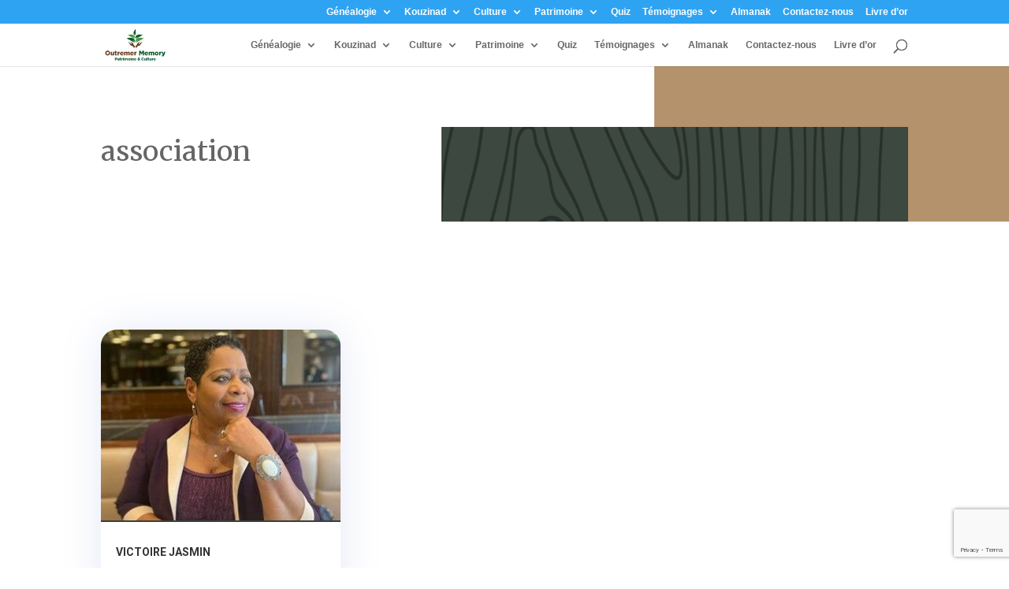

--- FILE ---
content_type: text/html; charset=UTF-8
request_url: https://outremermemory.com/tag/association/
body_size: 17515
content:
<!DOCTYPE html><html dir="ltr" lang="fr-FR" prefix="og: https://ogp.me/ns#"><head><meta charset="UTF-8" /><meta http-equiv="X-UA-Compatible" content="IE=edge"><link rel="pingback" href="https://outremermemory.com/xmlrpc.php" /> <script type="text/javascript">document.documentElement.className = 'js';</script> <link media="all" href="https://outremermemory.com/wp-content/cache/autoptimize/css/autoptimize_64078ca0e03663db6e09f9ea5d04cc52.css" rel="stylesheet"><title>association - Outremer Memory</title><meta name="robots" content="max-image-preview:large" /><link rel="canonical" href="https://outremermemory.com/tag/association/" /><meta name="generator" content="All in One SEO (AIOSEO) 4.9.3" /> <script type="application/ld+json" class="aioseo-schema">{"@context":"https:\/\/schema.org","@graph":[{"@type":"BreadcrumbList","@id":"https:\/\/outremermemory.com\/tag\/association\/#breadcrumblist","itemListElement":[{"@type":"ListItem","@id":"https:\/\/outremermemory.com#listItem","position":1,"name":"Home","item":"https:\/\/outremermemory.com","nextItem":{"@type":"ListItem","@id":"https:\/\/outremermemory.com\/tag\/association\/#listItem","name":"association"}},{"@type":"ListItem","@id":"https:\/\/outremermemory.com\/tag\/association\/#listItem","position":2,"name":"association","previousItem":{"@type":"ListItem","@id":"https:\/\/outremermemory.com#listItem","name":"Home"}}]},{"@type":"CollectionPage","@id":"https:\/\/outremermemory.com\/tag\/association\/#collectionpage","url":"https:\/\/outremermemory.com\/tag\/association\/","name":"association - Outremer Memory","inLanguage":"fr-FR","isPartOf":{"@id":"https:\/\/outremermemory.com\/#website"},"breadcrumb":{"@id":"https:\/\/outremermemory.com\/tag\/association\/#breadcrumblist"}},{"@type":"Organization","@id":"https:\/\/outremermemory.com\/#organization","name":"Outremer Memory","description":"Patrimoine & Culture","url":"https:\/\/outremermemory.com\/"},{"@type":"WebSite","@id":"https:\/\/outremermemory.com\/#website","url":"https:\/\/outremermemory.com\/","name":"Outremer Memory","description":"Patrimoine & Culture","inLanguage":"fr-FR","publisher":{"@id":"https:\/\/outremermemory.com\/#organization"}}]}</script> <link rel='dns-prefetch' href='//stats.wp.com' /><link rel='dns-prefetch' href='//maxcdn.bootstrapcdn.com' /><link rel='dns-prefetch' href='//fonts.googleapis.com' /><link rel='dns-prefetch' href='//v0.wordpress.com' /><link rel='preconnect' href='//c0.wp.com' /><link rel="alternate" type="application/rss+xml" title="Outremer Memory &raquo; Flux" href="https://outremermemory.com/feed/" /><link rel="alternate" type="application/rss+xml" title="Outremer Memory &raquo; Flux des commentaires" href="https://outremermemory.com/comments/feed/" /><link rel="alternate" type="application/rss+xml" title="Outremer Memory &raquo; Flux de l’étiquette association" href="https://outremermemory.com/tag/association/feed/" />  <script src="//www.googletagmanager.com/gtag/js?id=G-67XQH7GHHK"  data-cfasync="false" data-wpfc-render="false" type="text/javascript" async></script> <script data-cfasync="false" data-wpfc-render="false" type="text/javascript">var mi_version = '9.11.1';
				var mi_track_user = true;
				var mi_no_track_reason = '';
								var MonsterInsightsDefaultLocations = {"page_location":"https:\/\/outremermemory.com\/tag\/association\/"};
								if ( typeof MonsterInsightsPrivacyGuardFilter === 'function' ) {
					var MonsterInsightsLocations = (typeof MonsterInsightsExcludeQuery === 'object') ? MonsterInsightsPrivacyGuardFilter( MonsterInsightsExcludeQuery ) : MonsterInsightsPrivacyGuardFilter( MonsterInsightsDefaultLocations );
				} else {
					var MonsterInsightsLocations = (typeof MonsterInsightsExcludeQuery === 'object') ? MonsterInsightsExcludeQuery : MonsterInsightsDefaultLocations;
				}

								var disableStrs = [
										'ga-disable-G-67XQH7GHHK',
									];

				/* Function to detect opted out users */
				function __gtagTrackerIsOptedOut() {
					for (var index = 0; index < disableStrs.length; index++) {
						if (document.cookie.indexOf(disableStrs[index] + '=true') > -1) {
							return true;
						}
					}

					return false;
				}

				/* Disable tracking if the opt-out cookie exists. */
				if (__gtagTrackerIsOptedOut()) {
					for (var index = 0; index < disableStrs.length; index++) {
						window[disableStrs[index]] = true;
					}
				}

				/* Opt-out function */
				function __gtagTrackerOptout() {
					for (var index = 0; index < disableStrs.length; index++) {
						document.cookie = disableStrs[index] + '=true; expires=Thu, 31 Dec 2099 23:59:59 UTC; path=/';
						window[disableStrs[index]] = true;
					}
				}

				if ('undefined' === typeof gaOptout) {
					function gaOptout() {
						__gtagTrackerOptout();
					}
				}
								window.dataLayer = window.dataLayer || [];

				window.MonsterInsightsDualTracker = {
					helpers: {},
					trackers: {},
				};
				if (mi_track_user) {
					function __gtagDataLayer() {
						dataLayer.push(arguments);
					}

					function __gtagTracker(type, name, parameters) {
						if (!parameters) {
							parameters = {};
						}

						if (parameters.send_to) {
							__gtagDataLayer.apply(null, arguments);
							return;
						}

						if (type === 'event') {
														parameters.send_to = monsterinsights_frontend.v4_id;
							var hookName = name;
							if (typeof parameters['event_category'] !== 'undefined') {
								hookName = parameters['event_category'] + ':' + name;
							}

							if (typeof MonsterInsightsDualTracker.trackers[hookName] !== 'undefined') {
								MonsterInsightsDualTracker.trackers[hookName](parameters);
							} else {
								__gtagDataLayer('event', name, parameters);
							}
							
						} else {
							__gtagDataLayer.apply(null, arguments);
						}
					}

					__gtagTracker('js', new Date());
					__gtagTracker('set', {
						'developer_id.dZGIzZG': true,
											});
					if ( MonsterInsightsLocations.page_location ) {
						__gtagTracker('set', MonsterInsightsLocations);
					}
										__gtagTracker('config', 'G-67XQH7GHHK', {"forceSSL":"true","link_attribution":"true"} );
										window.gtag = __gtagTracker;										(function () {
						/* https://developers.google.com/analytics/devguides/collection/analyticsjs/ */
						/* ga and __gaTracker compatibility shim. */
						var noopfn = function () {
							return null;
						};
						var newtracker = function () {
							return new Tracker();
						};
						var Tracker = function () {
							return null;
						};
						var p = Tracker.prototype;
						p.get = noopfn;
						p.set = noopfn;
						p.send = function () {
							var args = Array.prototype.slice.call(arguments);
							args.unshift('send');
							__gaTracker.apply(null, args);
						};
						var __gaTracker = function () {
							var len = arguments.length;
							if (len === 0) {
								return;
							}
							var f = arguments[len - 1];
							if (typeof f !== 'object' || f === null || typeof f.hitCallback !== 'function') {
								if ('send' === arguments[0]) {
									var hitConverted, hitObject = false, action;
									if ('event' === arguments[1]) {
										if ('undefined' !== typeof arguments[3]) {
											hitObject = {
												'eventAction': arguments[3],
												'eventCategory': arguments[2],
												'eventLabel': arguments[4],
												'value': arguments[5] ? arguments[5] : 1,
											}
										}
									}
									if ('pageview' === arguments[1]) {
										if ('undefined' !== typeof arguments[2]) {
											hitObject = {
												'eventAction': 'page_view',
												'page_path': arguments[2],
											}
										}
									}
									if (typeof arguments[2] === 'object') {
										hitObject = arguments[2];
									}
									if (typeof arguments[5] === 'object') {
										Object.assign(hitObject, arguments[5]);
									}
									if ('undefined' !== typeof arguments[1].hitType) {
										hitObject = arguments[1];
										if ('pageview' === hitObject.hitType) {
											hitObject.eventAction = 'page_view';
										}
									}
									if (hitObject) {
										action = 'timing' === arguments[1].hitType ? 'timing_complete' : hitObject.eventAction;
										hitConverted = mapArgs(hitObject);
										__gtagTracker('event', action, hitConverted);
									}
								}
								return;
							}

							function mapArgs(args) {
								var arg, hit = {};
								var gaMap = {
									'eventCategory': 'event_category',
									'eventAction': 'event_action',
									'eventLabel': 'event_label',
									'eventValue': 'event_value',
									'nonInteraction': 'non_interaction',
									'timingCategory': 'event_category',
									'timingVar': 'name',
									'timingValue': 'value',
									'timingLabel': 'event_label',
									'page': 'page_path',
									'location': 'page_location',
									'title': 'page_title',
									'referrer' : 'page_referrer',
								};
								for (arg in args) {
																		if (!(!args.hasOwnProperty(arg) || !gaMap.hasOwnProperty(arg))) {
										hit[gaMap[arg]] = args[arg];
									} else {
										hit[arg] = args[arg];
									}
								}
								return hit;
							}

							try {
								f.hitCallback();
							} catch (ex) {
							}
						};
						__gaTracker.create = newtracker;
						__gaTracker.getByName = newtracker;
						__gaTracker.getAll = function () {
							return [];
						};
						__gaTracker.remove = noopfn;
						__gaTracker.loaded = true;
						window['__gaTracker'] = __gaTracker;
					})();
									} else {
										console.log("");
					(function () {
						function __gtagTracker() {
							return null;
						}

						window['__gtagTracker'] = __gtagTracker;
						window['gtag'] = __gtagTracker;
					})();
									}</script> <meta content="Divi v.4.27.5" name="generator"/><link rel='stylesheet' id='sb-font-awesome-css' href='https://maxcdn.bootstrapcdn.com/font-awesome/4.7.0/css/font-awesome.min.css?ver=6.9' type='text/css' media='all' /><link rel='stylesheet' id='et-gf-open-sans-css' href='https://fonts.googleapis.com/css?family=Open+Sans:400,700' type='text/css' media='all' /> <script data-cfasync="false" data-wpfc-render="false" type="text/javascript" id='monsterinsights-frontend-script-js-extra'>var monsterinsights_frontend = {"js_events_tracking":"true","download_extensions":"doc,pdf,ppt,zip,xls,docx,pptx,xlsx","inbound_paths":"[{\"path\":\"\\\/go\\\/\",\"label\":\"affiliate\"},{\"path\":\"\\\/recommend\\\/\",\"label\":\"affiliate\"}]","home_url":"https:\/\/outremermemory.com","hash_tracking":"false","v4_id":"G-67XQH7GHHK"};</script> <script type="text/javascript" src="https://outremermemory.com/wp-includes/js/jquery/jquery.min.js?ver=3.7.1" id="jquery-core-js"></script> <script type="text/javascript" id="image-watermark-no-right-click-js-before">var iwArgsNoRightClick = {"rightclick":"Y","draganddrop":"N","devtools":"Y","enableToast":"Y","toastMessage":"This content is protected"};

//# sourceURL=image-watermark-no-right-click-js-before</script> <script type="text/javascript" id="image_zoooom-init-js-extra">var IZ = {"options":{"lensShape":"square","zoomType":"lens","lensSize":200,"borderSize":1,"borderColour":"#ffffff","cursor":"zoom-in","lensFadeIn":500,"tint":"true","tintColour":"#ffffff","tintOpacity":0.1},"with_woocommerce":"0","exchange_thumbnails":"1","enable_mobile":"1","woo_categories":"0","woo_slider":"0","enable_surecart":"0"};
//# sourceURL=image_zoooom-init-js-extra</script> <script type="text/javascript" id="sib-front-js-js-extra">var sibErrMsg = {"invalidMail":"Veuillez entrer une adresse e-mail valide.","requiredField":"Veuillez compl\u00e9ter les champs obligatoires.","invalidDateFormat":"Veuillez entrer une date valide.","invalidSMSFormat":"Veuillez entrer une num\u00e9ro de t\u00e9l\u00e9phone valide."};
var ajax_sib_front_object = {"ajax_url":"https://outremermemory.com/wp-admin/admin-ajax.php","ajax_nonce":"4f0e36d781","flag_url":"https://outremermemory.com/wp-content/plugins/mailin/img/flags/"};
//# sourceURL=sib-front-js-js-extra</script> <link rel="https://api.w.org/" href="https://outremermemory.com/wp-json/" /><link rel="alternate" title="JSON" type="application/json" href="https://outremermemory.com/wp-json/wp/v2/tags/1052" /><link rel="EditURI" type="application/rsd+xml" title="RSD" href="https://outremermemory.com/xmlrpc.php?rsd" /><meta name="generator" content="WordPress 6.9" /> <script>document.documentElement.className = document.documentElement.className.replace('no-js', 'js');</script> <meta name="viewport" content="width=device-width, initial-scale=1.0, maximum-scale=1.0, user-scalable=0" /><script src="https://cdnjs.cloudflare.com/ajax/libs/slick-carousel/1.6.0/slick.js"></script><script type="text/javascript"></script><link rel="icon" href="https://outremermemory.com/wp-content/uploads/2020/05/cropped-favicon-32x32.png" sizes="32x32" /><link rel="icon" href="https://outremermemory.com/wp-content/uploads/2020/05/cropped-favicon-192x192.png" sizes="192x192" /><link rel="apple-touch-icon" href="https://outremermemory.com/wp-content/uploads/2020/05/cropped-favicon-180x180.png" /><meta name="msapplication-TileImage" content="https://outremermemory.com/wp-content/uploads/2020/05/cropped-favicon-270x270.png" /><link rel='stylesheet' id='et-builder-googlefonts-css' href='https://fonts.googleapis.com/css?family=Merriweather:300,300italic,regular,italic,700,700italic,900,900italic|Roboto:100,100italic,300,300italic,regular,italic,500,500italic,700,700italic,900,900italic|Lato:100,100italic,300,300italic,regular,italic,700,700italic,900,900italic&#038;subset=latin,latin-ext&#038;display=swap' type='text/css' media='all' /></head><body class="archive tag tag-association tag-1052 wp-theme-Divi et-tb-has-template et-tb-has-body et-tb-has-footer et_monarch et_pb_button_helper_class et_fixed_nav et_show_nav et_secondary_nav_enabled et_secondary_nav_only_menu et_primary_nav_dropdown_animation_slide et_secondary_nav_dropdown_animation_fade et_header_style_left et_cover_background et_pb_gutter osx et_pb_gutters3 et_divi_theme et-db"><div id="page-container"><div id="et-boc" class="et-boc"><div id="top-header"><div class="container clearfix"><div id="et-secondary-menu"><ul id="et-secondary-nav" class="menu"><li class="menu-item menu-item-type-post_type menu-item-object-page menu-item-has-children menu-item-1862"><a href="https://outremermemory.com/genealogie/">Généalogie</a><ul class="sub-menu"><li class="menu-item menu-item-type-post_type menu-item-object-page menu-item-3970"><a href="https://outremermemory.com/genealogie/">Arbre généalogique / Pyé-Bwa Jénérasyon</a></li><li class="menu-item menu-item-type-taxonomy menu-item-object-category menu-item-3971"><a href="https://outremermemory.com/category/genealogie/">Articles de généalogie</a></li></ul></li><li class="menu-item menu-item-type-post_type menu-item-object-page menu-item-has-children menu-item-1869"><a href="https://outremermemory.com/?page_id=1863">Kouzinad</a><ul class="sub-menu"><li class="menu-item menu-item-type-post_type menu-item-object-page menu-item-4020"><a href="https://outremermemory.com/cousinades-copy-2-copy/organiser-une-cousinade/">An nou wè nou !!</a></li><li class="menu-item menu-item-type-post_type menu-item-object-page menu-item-477"><a href="https://outremermemory.com/lyannaj-intergenerationnel/">Lyannaj Intergénérationnel</a></li></ul></li><li class="menu-item menu-item-type-post_type menu-item-object-page menu-item-has-children menu-item-1943"><a href="https://outremermemory.com/articles/">Culture</a><ul class="sub-menu"><li class="menu-item menu-item-type-taxonomy menu-item-object-category menu-item-4034"><a href="https://outremermemory.com/category/artistes/">Artistes</a></li><li class="menu-item menu-item-type-taxonomy menu-item-object-category menu-item-2590"><a href="https://outremermemory.com/category/evenement-sonje-sa/">Evénement / Sonjé sa</a></li><li class="menu-item menu-item-type-taxonomy menu-item-object-category menu-item-1198"><a href="https://outremermemory.com/category/histoire/">Histoire / Istwa</a></li><li class="menu-item menu-item-type-taxonomy menu-item-object-category menu-item-2593"><a href="https://outremermemory.com/category/ecrivain/">Littérature/Litérati</a></li><li class="menu-item menu-item-type-taxonomy menu-item-object-category menu-item-1197"><a href="https://outremermemory.com/category/culture/moun-bo-kay/">Moun bo kay</a></li><li class="menu-item menu-item-type-taxonomy menu-item-object-category menu-item-2589"><a href="https://outremermemory.com/category/musique-mizik/">Musique/Mizik</a></li><li class="menu-item menu-item-type-taxonomy menu-item-object-category menu-item-2588"><a href="https://outremermemory.com/category/politik/">Politique/Politik</a></li><li class="menu-item menu-item-type-taxonomy menu-item-object-category menu-item-2591"><a href="https://outremermemory.com/category/culture/sport/">Sport / Ispò</a></li><li class="menu-item menu-item-type-taxonomy menu-item-object-category menu-item-3972"><a href="https://outremermemory.com/category/guadeloupe-gwadloup/">Articles en lien avec la Guadeloupe</a></li><li class="menu-item menu-item-type-taxonomy menu-item-object-category menu-item-3974"><a href="https://outremermemory.com/category/mada/">Articles en lien avec la Martinique</a></li><li class="menu-item menu-item-type-taxonomy menu-item-object-category menu-item-3973"><a href="https://outremermemory.com/category/guyane/">Articles en lien avec la Guyane</a></li></ul></li><li class="menu-item menu-item-type-custom menu-item-object-custom menu-item-has-children menu-item-555"><a href="#">Patrimoine</a><ul class="sub-menu"><li class="menu-item menu-item-type-taxonomy menu-item-object-category menu-item-4021"><a href="https://outremermemory.com/category/albums-photos/">Albums photos</a></li><li class="menu-item menu-item-type-taxonomy menu-item-object-category menu-item-4019"><a href="https://outremermemory.com/category/patrimoine/">Articles sur patrimoine</a></li><li class="menu-item menu-item-type-taxonomy menu-item-object-category menu-item-2592"><a href="https://outremermemory.com/category/les-habitations/">Distilleries &amp; Habitations</a></li><li class="menu-item menu-item-type-post_type menu-item-object-page menu-item-2366"><a href="https://outremermemory.com/guadeloupe/">971 – Guadeloupe</a></li><li class="menu-item menu-item-type-post_type menu-item-object-page menu-item-has-children menu-item-2274"><a href="https://outremermemory.com/martinique/">972 &#8211; Martinique</a><ul class="sub-menu"><li class="menu-item menu-item-type-post_type menu-item-object-post menu-item-558"><a href="https://outremermemory.com/le-robert/">Le Robert, Wobè</a></li></ul></li><li class="menu-item menu-item-type-post_type menu-item-object-page menu-item-2390"><a href="https://outremermemory.com/guyane/">973 – Guyane</a></li><li class="menu-item menu-item-type-taxonomy menu-item-object-category menu-item-1073"><a href="https://outremermemory.com/category/culture/matche-kreyol/">Matché Kréyòl</a></li></ul></li><li class="menu-item menu-item-type-taxonomy menu-item-object-category menu-item-143"><a href="https://outremermemory.com/category/culture/quiz/">Quiz</a></li><li class="menu-item menu-item-type-custom menu-item-object-custom menu-item-has-children menu-item-2156"><a href="#">Témoignages</a><ul class="sub-menu"><li class="menu-item menu-item-type-post_type menu-item-object-page menu-item-573"><a href="https://outremermemory.com/confiance/">Ils nous ont fait confiance</a></li><li class="menu-item menu-item-type-post_type menu-item-object-page menu-item-595"><a href="https://outremermemory.com/podcasts-bisey/">Podcasts</a></li></ul></li><li class="menu-item menu-item-type-post_type menu-item-object-page menu-item-94"><a href="https://outremermemory.com/almanak/">Almanak</a></li><li class="menu-item menu-item-type-post_type menu-item-object-page menu-item-39"><a href="https://outremermemory.com/contact/">Contactez-nous</a></li><li class="menu-item menu-item-type-post_type menu-item-object-page menu-item-553"><a href="https://outremermemory.com/livre-dor/">Livre d’or</a></li></ul></div></div></div><header id="main-header" data-height-onload="40"><div class="container clearfix et_menu_container"><div class="logo_container"> <span class="logo_helper"></span> <a href="https://outremermemory.com/"> <img src="https://outremermemory.com/wp-content/uploads/2020/05/logo-transp.png" width="137" height="73" alt="Outremer Memory" id="logo" data-height-percentage="78" /> </a></div><div id="et-top-navigation" data-height="40" data-fixed-height="40"><nav id="top-menu-nav"><ul id="top-menu" class="nav"><li class="menu-item menu-item-type-post_type menu-item-object-page menu-item-has-children menu-item-1862"><a href="https://outremermemory.com/genealogie/">Généalogie</a><ul class="sub-menu"><li class="menu-item menu-item-type-post_type menu-item-object-page menu-item-3970"><a href="https://outremermemory.com/genealogie/">Arbre généalogique / Pyé-Bwa Jénérasyon</a></li><li class="menu-item menu-item-type-taxonomy menu-item-object-category menu-item-3971"><a href="https://outremermemory.com/category/genealogie/">Articles de généalogie</a></li></ul></li><li class="menu-item menu-item-type-post_type menu-item-object-page menu-item-has-children menu-item-1869"><a href="https://outremermemory.com/?page_id=1863">Kouzinad</a><ul class="sub-menu"><li class="menu-item menu-item-type-post_type menu-item-object-page menu-item-4020"><a href="https://outremermemory.com/cousinades-copy-2-copy/organiser-une-cousinade/">An nou wè nou !!</a></li><li class="menu-item menu-item-type-post_type menu-item-object-page menu-item-477"><a href="https://outremermemory.com/lyannaj-intergenerationnel/">Lyannaj Intergénérationnel</a></li></ul></li><li class="menu-item menu-item-type-post_type menu-item-object-page menu-item-has-children menu-item-1943"><a href="https://outremermemory.com/articles/">Culture</a><ul class="sub-menu"><li class="menu-item menu-item-type-taxonomy menu-item-object-category menu-item-4034"><a href="https://outremermemory.com/category/artistes/">Artistes</a></li><li class="menu-item menu-item-type-taxonomy menu-item-object-category menu-item-2590"><a href="https://outremermemory.com/category/evenement-sonje-sa/">Evénement / Sonjé sa</a></li><li class="menu-item menu-item-type-taxonomy menu-item-object-category menu-item-1198"><a href="https://outremermemory.com/category/histoire/">Histoire / Istwa</a></li><li class="menu-item menu-item-type-taxonomy menu-item-object-category menu-item-2593"><a href="https://outremermemory.com/category/ecrivain/">Littérature/Litérati</a></li><li class="menu-item menu-item-type-taxonomy menu-item-object-category menu-item-1197"><a href="https://outremermemory.com/category/culture/moun-bo-kay/">Moun bo kay</a></li><li class="menu-item menu-item-type-taxonomy menu-item-object-category menu-item-2589"><a href="https://outremermemory.com/category/musique-mizik/">Musique/Mizik</a></li><li class="menu-item menu-item-type-taxonomy menu-item-object-category menu-item-2588"><a href="https://outremermemory.com/category/politik/">Politique/Politik</a></li><li class="menu-item menu-item-type-taxonomy menu-item-object-category menu-item-2591"><a href="https://outremermemory.com/category/culture/sport/">Sport / Ispò</a></li><li class="menu-item menu-item-type-taxonomy menu-item-object-category menu-item-3972"><a href="https://outremermemory.com/category/guadeloupe-gwadloup/">Articles en lien avec la Guadeloupe</a></li><li class="menu-item menu-item-type-taxonomy menu-item-object-category menu-item-3974"><a href="https://outremermemory.com/category/mada/">Articles en lien avec la Martinique</a></li><li class="menu-item menu-item-type-taxonomy menu-item-object-category menu-item-3973"><a href="https://outremermemory.com/category/guyane/">Articles en lien avec la Guyane</a></li></ul></li><li class="menu-item menu-item-type-custom menu-item-object-custom menu-item-has-children menu-item-555"><a href="#">Patrimoine</a><ul class="sub-menu"><li class="menu-item menu-item-type-taxonomy menu-item-object-category menu-item-4021"><a href="https://outremermemory.com/category/albums-photos/">Albums photos</a></li><li class="menu-item menu-item-type-taxonomy menu-item-object-category menu-item-4019"><a href="https://outremermemory.com/category/patrimoine/">Articles sur patrimoine</a></li><li class="menu-item menu-item-type-taxonomy menu-item-object-category menu-item-2592"><a href="https://outremermemory.com/category/les-habitations/">Distilleries &amp; Habitations</a></li><li class="menu-item menu-item-type-post_type menu-item-object-page menu-item-2366"><a href="https://outremermemory.com/guadeloupe/">971 – Guadeloupe</a></li><li class="menu-item menu-item-type-post_type menu-item-object-page menu-item-has-children menu-item-2274"><a href="https://outremermemory.com/martinique/">972 &#8211; Martinique</a><ul class="sub-menu"><li class="menu-item menu-item-type-post_type menu-item-object-post menu-item-558"><a href="https://outremermemory.com/le-robert/">Le Robert, Wobè</a></li></ul></li><li class="menu-item menu-item-type-post_type menu-item-object-page menu-item-2390"><a href="https://outremermemory.com/guyane/">973 – Guyane</a></li><li class="menu-item menu-item-type-taxonomy menu-item-object-category menu-item-1073"><a href="https://outremermemory.com/category/culture/matche-kreyol/">Matché Kréyòl</a></li></ul></li><li class="menu-item menu-item-type-taxonomy menu-item-object-category menu-item-143"><a href="https://outremermemory.com/category/culture/quiz/">Quiz</a></li><li class="menu-item menu-item-type-custom menu-item-object-custom menu-item-has-children menu-item-2156"><a href="#">Témoignages</a><ul class="sub-menu"><li class="menu-item menu-item-type-post_type menu-item-object-page menu-item-573"><a href="https://outremermemory.com/confiance/">Ils nous ont fait confiance</a></li><li class="menu-item menu-item-type-post_type menu-item-object-page menu-item-595"><a href="https://outremermemory.com/podcasts-bisey/">Podcasts</a></li></ul></li><li class="menu-item menu-item-type-post_type menu-item-object-page menu-item-94"><a href="https://outremermemory.com/almanak/">Almanak</a></li><li class="menu-item menu-item-type-post_type menu-item-object-page menu-item-39"><a href="https://outremermemory.com/contact/">Contactez-nous</a></li><li class="menu-item menu-item-type-post_type menu-item-object-page menu-item-553"><a href="https://outremermemory.com/livre-dor/">Livre d’or</a></li></ul></nav><div id="et_top_search"> <span id="et_search_icon"></span></div><div id="et_mobile_nav_menu"><div class="mobile_nav closed"> <span class="select_page">Sélectionner une page</span> <span class="mobile_menu_bar mobile_menu_bar_toggle"></span></div></div></div></div><div class="et_search_outer"><div class="container et_search_form_container"><form role="search" method="get" class="et-search-form" action="https://outremermemory.com/"> <input type="search" class="et-search-field" placeholder="Rechercher &hellip;" value="" name="s" title="Rechercher:" /></form> <span class="et_close_search_field"></span></div></div></header><div id="et-main-area"><div id="main-content"><div class="et-l et-l--body"><div class="et_builder_inner_content et_pb_gutters3"><div class="et_pb_section et_pb_section_0_tb_body et_section_regular" ><div class="et_pb_row et_pb_row_0_tb_body et_pb_equal_columns"><div class="et_pb_column et_pb_column_2_5 et_pb_column_0_tb_body  et_pb_css_mix_blend_mode_passthrough"><div class="et_pb_module et_pb_text et_pb_text_0_tb_body  et_pb_text_align_left et_pb_bg_layout_light"><div class="et_pb_text_inner">association</div></div></div><div class="et_pb_column et_pb_column_3_5 et_pb_column_1_tb_body  et_pb_css_mix_blend_mode_passthrough et-last-child"><div class="et_pb_module et_pb_text et_pb_text_1_tb_body  et_pb_text_align_left et_pb_bg_layout_light"></div></div></div></div><div class="et_pb_section et_pb_section_1_tb_body et_section_regular" ><div class="et_pb_row et_pb_row_1_tb_body"><div class="et_pb_column et_pb_column_4_4 et_pb_column_2_tb_body  et_pb_css_mix_blend_mode_passthrough et-last-child"><div class="et_pb_with_border et_pb_module et_pb_blog_0_tb_body et_pb_blog_grid_wrapper et_pb_bg_layout_light"><div class="et_pb_blog_grid clearfix "><div class="et_pb_ajax_pagination_container"><div class="et_pb_salvattore_content" data-columns><article id="post-7711" class="et_pb_post clearfix et_pb_blog_item_0_0 post-7711 post type-post status-publish format-standard has-post-thumbnail hentry category-famn-potomitan category-guadeloupe-gwadloup category-politik-patrimoine category-politik tag-association tag-engagement tag-guadeloupe tag-morne-a-leau-3 tag-politique tag-sante tag-senatrice"><div class="et_pb_image_container"><a href="https://outremermemory.com/victoire-jasmin/" class="entry-featured-image-url"><img fetchpriority="high" decoding="async" src="https://outremermemory.com/wp-content/uploads/2023/10/JASMIN-19-314x250.jpg" alt="VICTOIRE JASMIN" class="" srcset="https://outremermemory.com/wp-content/uploads/2023/10/JASMIN-19.jpg 479w, https://outremermemory.com/wp-content/uploads/2023/10/JASMIN-19-314x250.jpg 480w " sizes="(max-width:479px) 479px, 100vw "  width="400" height="250" /></a></div><h2 class="entry-title"> <a href="https://outremermemory.com/victoire-jasmin/">VICTOIRE JASMIN</a></h2><p class="post-meta"><span class="published">Oct 13, 2023</span> | <a href="https://outremermemory.com/category/patrimoine/famn-potomitan/" rel="tag">FAMN POTOMITAN</a>, <a href="https://outremermemory.com/category/guadeloupe-gwadloup/" rel="tag">Guadeloupe/Gwadloup</a>, <a href="https://outremermemory.com/category/patrimoine/politik-patrimoine/" rel="tag">POLITIK</a>, <a href="https://outremermemory.com/category/politik/" rel="tag">Politique/Politik</a></p><div class="post-content"><div class="post-content-inner"><p>Un parcours associatif et politique très engagé, Victoire Jasmin était une femme très appréciée pour ses qualités humaines et son militantisme. La sénatrice, engagée dans de multiples causes, s&rsquo;est attelée à pouvoir au bien être de ses compatriotes. Cadre de santé, elle a su conjuguer sa carrière professionnelle et sa vie familiale.</p></div></div></article></div><div></div></div></div></div></div></div></div><div class="et_pb_section et_pb_section_2_tb_body et_section_regular" ><div class="et_pb_row et_pb_row_2_tb_body"><div class="et_pb_column et_pb_column_1_2 et_pb_column_3_tb_body  et_pb_css_mix_blend_mode_passthrough"><div class="et_pb_module et_pb_text et_pb_text_2_tb_body  et_pb_text_align_left et_pb_bg_layout_light"><div class="et_pb_text_inner"><h2>Joignez notres<span style="color: #b4926b;"><strong> newsletter.</strong></span></h2></div></div></div><div class="et_pb_column et_pb_column_1_2 et_pb_column_4_tb_body  et_pb_css_mix_blend_mode_passthrough et-last-child"><div class="et_pb_module et_pb_signup_0_tb_body et_pb_newsletter_layout_top_bottom et_pb_newsletter et_pb_subscribe clearfix  et_pb_text_align_left et_pb_bg_layout_light et_pb_no_bg et_pb_newsletter_description_no_title et_pb_newsletter_description_no_content"><div class="et_pb_newsletter_description et_multi_view_hidden"></div><div class="et_pb_newsletter_form"><form method="post"><div class="et_pb_newsletter_result et_pb_newsletter_error"></div><div class="et_pb_newsletter_result et_pb_newsletter_success"><h2>Message de succès</h2></div><div class="et_pb_newsletter_fields"><p class="et_pb_newsletter_field et_pb_contact_field_last et_pb_contact_field_last_tablet et_pb_contact_field_last_phone"> <label class="et_pb_contact_form_label" for="et_pb_signup_email" style="display: none;">E-mail</label> <input id="et_pb_signup_email" class="input" type="text" placeholder="E-mail" name="et_pb_signup_email"></p><p class="et_pb_newsletter_button_wrap"> <a class="et_pb_newsletter_button et_pb_button" href="#" data-icon=""> <span class="et_subscribe_loader"></span> <span class="et_pb_newsletter_button_text">S&#039;abonner</span> </a></p></div> <input type="hidden" value="sendinblue" name="et_pb_signup_provider" /> <input type="hidden" value="5" name="et_pb_signup_list_id" /> <input type="hidden" value="SendInBlue OMM" name="et_pb_signup_account_name" /> <input type="hidden" value="true" name="et_pb_signup_ip_address" /><input type="hidden" value="93549730acb0c3855ac39974d908e362" name="et_pb_signup_checksum" /></form></div></div></div></div></div></div></div></div><footer class="et-l et-l--footer"><div class="et_builder_inner_content et_pb_gutters3"><div class="et_pb_section et_pb_section_0_tb_footer et_pb_with_background et_section_regular" ><div class="et_pb_row et_pb_row_0_tb_footer"><div class="et_pb_column et_pb_column_1_4 et_pb_column_0_tb_footer  et_pb_css_mix_blend_mode_passthrough"><div class="et_pb_module et_pb_text et_pb_text_0_tb_footer  et_pb_text_align_left et_pb_bg_layout_dark"><div class="et_pb_text_inner"><h2>Outremer <strong>Memory</strong></h2><p>copyright <span>© 2020 outremermemory  </span><strong></strong></p><p><strong></strong></p></div></div></div><div class="et_pb_column et_pb_column_1_2 et_pb_column_1_tb_footer  et_pb_css_mix_blend_mode_passthrough"><div class="et_pb_module et_pb_text et_pb_text_1_tb_footer  et_pb_text_align_left et_pb_bg_layout_dark"><div class="et_pb_text_inner"><p>Le site outremermemory.com est une œuvre de l’esprit protégée par la législation en vigueur.<br /> Les droits de l’auteur de ce site sont réservés pour toute forme d’utilisation.</p></div></div></div><div class="et_pb_column et_pb_column_1_4 et_pb_column_2_tb_footer  et_pb_css_mix_blend_mode_passthrough et-last-child"><div class="et_pb_button_module_wrapper et_pb_button_0_tb_footer_wrapper et_pb_button_alignment_right et_pb_button_alignment_tablet_left et_pb_module "> <a class="et_pb_button et_pb_button_0_tb_footer et_pb_bg_layout_dark" href="https://outremermemory.com/contact/">Contact</a></div></div></div><div class="et_pb_with_border et_pb_row et_pb_row_1_tb_footer"><div class="et_pb_column et_pb_column_1_2 et_pb_column_3_tb_footer  et_pb_css_mix_blend_mode_passthrough"><div class="et_pb_module et_pb_text et_pb_text_2_tb_footer  et_pb_text_align_center et_pb_bg_layout_dark"><div class="et_pb_text_inner"><h6>Email</h6><p><a href="mailto:internet@outremermemory.com">internet@outremermemory.com</a></div></div><div class="et_pb_module et_pb_code et_pb_code_0_tb_footer"><div class="et_pb_code_inner"><div id="sb_instagram"  class="sbi sbi_mob_col_1 sbi_tab_col_2 sbi_col_3" style="padding-bottom: 10px; width: 100%;"	 data-feedid="*1"  data-res="auto" data-cols="3" data-colsmobile="1" data-colstablet="2" data-num="9" data-nummobile="" data-item-padding="5"	 data-shortcode-atts="{}"  data-postid="7711" data-locatornonce="08a7a1188e" data-imageaspectratio="1:1" data-sbi-flags="favorLocal"><div class="sb_instagram_header  sbi_no_avatar"   > <a class="sbi_header_link" target="_blank"
 rel="nofollow noopener" href="https://www.instagram.com/outremer.memory/" title="@outremer.memory"><div class="sbi_header_text sbi_no_bio"><div class="sbi_header_img"><div class="sbi_header_hashtag_icon"  ><svg class="sbi_new_logo fa-instagram fa-w-14" aria-hidden="true" data-fa-processed="" aria-label="Instagram" data-prefix="fab" data-icon="instagram" role="img" viewBox="0 0 448 512"> <path fill="currentColor" d="M224.1 141c-63.6 0-114.9 51.3-114.9 114.9s51.3 114.9 114.9 114.9S339 319.5 339 255.9 287.7 141 224.1 141zm0 189.6c-41.1 0-74.7-33.5-74.7-74.7s33.5-74.7 74.7-74.7 74.7 33.5 74.7 74.7-33.6 74.7-74.7 74.7zm146.4-194.3c0 14.9-12 26.8-26.8 26.8-14.9 0-26.8-12-26.8-26.8s12-26.8 26.8-26.8 26.8 12 26.8 26.8zm76.1 27.2c-1.7-35.9-9.9-67.7-36.2-93.9-26.2-26.2-58-34.4-93.9-36.2-37-2.1-147.9-2.1-184.9 0-35.8 1.7-67.6 9.9-93.9 36.1s-34.4 58-36.2 93.9c-2.1 37-2.1 147.9 0 184.9 1.7 35.9 9.9 67.7 36.2 93.9s58 34.4 93.9 36.2c37 2.1 147.9 2.1 184.9 0 35.9-1.7 67.7-9.9 93.9-36.2 26.2-26.2 34.4-58 36.2-93.9 2.1-37 2.1-147.8 0-184.8zM398.8 388c-7.8 19.6-22.9 34.7-42.6 42.6-29.5 11.7-99.5 9-132.1 9s-102.7 2.6-132.1-9c-19.6-7.8-34.7-22.9-42.6-42.6-11.7-29.5-9-99.5-9-132.1s-2.6-102.7 9-132.1c7.8-19.6 22.9-34.7 42.6-42.6 29.5-11.7 99.5-9 132.1-9s102.7-2.6 132.1 9c19.6 7.8 34.7 22.9 42.6 42.6 11.7 29.5 9 99.5 9 132.1s2.7 102.7-9 132.1z"></path> </svg></div></div><div class="sbi_feedtheme_header_text"><h3>outremer.memory</h3></div></div> </a></div><div id="sbi_images"  style="gap: 10px;"><div class="sbi_item sbi_type_image sbi_new sbi_transition"
 id="sbi_17892872762500889" data-date="1645032885"><div class="sbi_photo_wrap"> <a class="sbi_photo" href="https://www.instagram.com/p/CaC_dpIKMVs/" target="_blank" rel="noopener nofollow"
 data-full-res="https://scontent-waw1-1.cdninstagram.com/v/t51.29350-15/273958538_1057003798215395_5154098685004652203_n.jpg?_nc_cat=107&#038;ccb=1-5&#038;_nc_sid=8ae9d6&#038;_nc_ohc=l4h1sgyg47IAX8rrmv6&#038;_nc_ht=scontent-waw1-1.cdninstagram.com&#038;edm=ANo9K5cEAAAA&#038;oh=00_AT_15WYFDizrLP9QfE8kaDO9osavvdf-RSqs0Hh20r8XCg&#038;oe=6251F547"
 data-img-src-set="{&quot;d&quot;:&quot;https:\/\/scontent-waw1-1.cdninstagram.com\/v\/t51.29350-15\/273958538_1057003798215395_5154098685004652203_n.jpg?_nc_cat=107&amp;ccb=1-5&amp;_nc_sid=8ae9d6&amp;_nc_ohc=l4h1sgyg47IAX8rrmv6&amp;_nc_ht=scontent-waw1-1.cdninstagram.com&amp;edm=ANo9K5cEAAAA&amp;oh=00_AT_15WYFDizrLP9QfE8kaDO9osavvdf-RSqs0Hh20r8XCg&amp;oe=6251F547&quot;,&quot;150&quot;:&quot;https:\/\/scontent-waw1-1.cdninstagram.com\/v\/t51.29350-15\/273958538_1057003798215395_5154098685004652203_n.jpg?_nc_cat=107&amp;ccb=1-5&amp;_nc_sid=8ae9d6&amp;_nc_ohc=l4h1sgyg47IAX8rrmv6&amp;_nc_ht=scontent-waw1-1.cdninstagram.com&amp;edm=ANo9K5cEAAAA&amp;oh=00_AT_15WYFDizrLP9QfE8kaDO9osavvdf-RSqs0Hh20r8XCg&amp;oe=6251F547&quot;,&quot;320&quot;:&quot;https:\/\/scontent-waw1-1.cdninstagram.com\/v\/t51.29350-15\/273958538_1057003798215395_5154098685004652203_n.jpg?_nc_cat=107&amp;ccb=1-5&amp;_nc_sid=8ae9d6&amp;_nc_ohc=l4h1sgyg47IAX8rrmv6&amp;_nc_ht=scontent-waw1-1.cdninstagram.com&amp;edm=ANo9K5cEAAAA&amp;oh=00_AT_15WYFDizrLP9QfE8kaDO9osavvdf-RSqs0Hh20r8XCg&amp;oe=6251F547&quot;,&quot;640&quot;:&quot;https:\/\/scontent-waw1-1.cdninstagram.com\/v\/t51.29350-15\/273958538_1057003798215395_5154098685004652203_n.jpg?_nc_cat=107&amp;ccb=1-5&amp;_nc_sid=8ae9d6&amp;_nc_ohc=l4h1sgyg47IAX8rrmv6&amp;_nc_ht=scontent-waw1-1.cdninstagram.com&amp;edm=ANo9K5cEAAAA&amp;oh=00_AT_15WYFDizrLP9QfE8kaDO9osavvdf-RSqs0Hh20r8XCg&amp;oe=6251F547&quot;}"> <span class="sbi-screenreader">Bourg de Gourbeyre</span> <img decoding="async" data-src="https://outremermemory.com/wp-content/plugins/instagram-feed/img/placeholder.png" alt="Bourg de Gourbeyre" aria-hidden="true" src="[data-uri]" class="lazyload" style="--smush-placeholder-width: 1000px; --smush-placeholder-aspect-ratio: 1000/560;"> </a></div></div><div class="sbi_item sbi_type_image sbi_new sbi_transition"
 id="sbi_17936021947940861" data-date="1645032758"><div class="sbi_photo_wrap"> <a class="sbi_photo" href="https://www.instagram.com/p/CaC_OLEKshW/" target="_blank" rel="noopener nofollow"
 data-full-res="https://scontent-waw1-1.cdninstagram.com/v/t51.29350-15/274198221_496774045135537_7718377474797732425_n.jpg?_nc_cat=103&#038;ccb=1-5&#038;_nc_sid=8ae9d6&#038;_nc_ohc=If-qHihPwtYAX9jQf4m&#038;_nc_ht=scontent-waw1-1.cdninstagram.com&#038;edm=ANo9K5cEAAAA&#038;oh=00_AT_RZ5kC0U-gOGFZzkwjLGY6QLmtpOJk2QAkhi6JSxLNQw&#038;oe=6251E7D0"
 data-img-src-set="{&quot;d&quot;:&quot;https:\/\/scontent-waw1-1.cdninstagram.com\/v\/t51.29350-15\/274198221_496774045135537_7718377474797732425_n.jpg?_nc_cat=103&amp;ccb=1-5&amp;_nc_sid=8ae9d6&amp;_nc_ohc=If-qHihPwtYAX9jQf4m&amp;_nc_ht=scontent-waw1-1.cdninstagram.com&amp;edm=ANo9K5cEAAAA&amp;oh=00_AT_RZ5kC0U-gOGFZzkwjLGY6QLmtpOJk2QAkhi6JSxLNQw&amp;oe=6251E7D0&quot;,&quot;150&quot;:&quot;https:\/\/scontent-waw1-1.cdninstagram.com\/v\/t51.29350-15\/274198221_496774045135537_7718377474797732425_n.jpg?_nc_cat=103&amp;ccb=1-5&amp;_nc_sid=8ae9d6&amp;_nc_ohc=If-qHihPwtYAX9jQf4m&amp;_nc_ht=scontent-waw1-1.cdninstagram.com&amp;edm=ANo9K5cEAAAA&amp;oh=00_AT_RZ5kC0U-gOGFZzkwjLGY6QLmtpOJk2QAkhi6JSxLNQw&amp;oe=6251E7D0&quot;,&quot;320&quot;:&quot;https:\/\/scontent-waw1-1.cdninstagram.com\/v\/t51.29350-15\/274198221_496774045135537_7718377474797732425_n.jpg?_nc_cat=103&amp;ccb=1-5&amp;_nc_sid=8ae9d6&amp;_nc_ohc=If-qHihPwtYAX9jQf4m&amp;_nc_ht=scontent-waw1-1.cdninstagram.com&amp;edm=ANo9K5cEAAAA&amp;oh=00_AT_RZ5kC0U-gOGFZzkwjLGY6QLmtpOJk2QAkhi6JSxLNQw&amp;oe=6251E7D0&quot;,&quot;640&quot;:&quot;https:\/\/scontent-waw1-1.cdninstagram.com\/v\/t51.29350-15\/274198221_496774045135537_7718377474797732425_n.jpg?_nc_cat=103&amp;ccb=1-5&amp;_nc_sid=8ae9d6&amp;_nc_ohc=If-qHihPwtYAX9jQf4m&amp;_nc_ht=scontent-waw1-1.cdninstagram.com&amp;edm=ANo9K5cEAAAA&amp;oh=00_AT_RZ5kC0U-gOGFZzkwjLGY6QLmtpOJk2QAkhi6JSxLNQw&amp;oe=6251E7D0&quot;}"> <span class="sbi-screenreader">Bourg des Trois-Ilets</span> <img decoding="async" data-src="https://outremermemory.com/wp-content/plugins/instagram-feed/img/placeholder.png" alt="Bourg des Trois-Ilets" aria-hidden="true" src="[data-uri]" class="lazyload" style="--smush-placeholder-width: 1000px; --smush-placeholder-aspect-ratio: 1000/560;"> </a></div></div><div class="sbi_item sbi_type_video sbi_new sbi_transition"
 id="sbi_17932916782944180" data-date="1643527848"><div class="sbi_photo_wrap"> <a class="sbi_photo" href="https://www.instagram.com/tv/CZWI0x-Ifst/" target="_blank" rel="noopener nofollow"
 data-full-res="https://scontent-waw1-1.cdninstagram.com/v/t51.29350-15/272892170_336177368515160_5710569073401849406_n.jpg?_nc_cat=101&#038;ccb=1-5&#038;_nc_sid=8ae9d6&#038;_nc_ohc=puGr67E3_UMAX8sBSJn&#038;_nc_ht=scontent-waw1-1.cdninstagram.com&#038;edm=ANo9K5cEAAAA&#038;oh=00_AT_TmJDbDaxCcf8W1UTc2efraQjLYmubLoE6hx7r93FCnA&#038;oe=6251D91B"
 data-img-src-set="{&quot;d&quot;:&quot;https:\/\/scontent-waw1-1.cdninstagram.com\/v\/t51.29350-15\/272892170_336177368515160_5710569073401849406_n.jpg?_nc_cat=101&amp;ccb=1-5&amp;_nc_sid=8ae9d6&amp;_nc_ohc=puGr67E3_UMAX8sBSJn&amp;_nc_ht=scontent-waw1-1.cdninstagram.com&amp;edm=ANo9K5cEAAAA&amp;oh=00_AT_TmJDbDaxCcf8W1UTc2efraQjLYmubLoE6hx7r93FCnA&amp;oe=6251D91B&quot;,&quot;150&quot;:&quot;https:\/\/scontent-waw1-1.cdninstagram.com\/v\/t51.29350-15\/272892170_336177368515160_5710569073401849406_n.jpg?_nc_cat=101&amp;ccb=1-5&amp;_nc_sid=8ae9d6&amp;_nc_ohc=puGr67E3_UMAX8sBSJn&amp;_nc_ht=scontent-waw1-1.cdninstagram.com&amp;edm=ANo9K5cEAAAA&amp;oh=00_AT_TmJDbDaxCcf8W1UTc2efraQjLYmubLoE6hx7r93FCnA&amp;oe=6251D91B&quot;,&quot;320&quot;:&quot;https:\/\/scontent-waw1-1.cdninstagram.com\/v\/t51.29350-15\/272892170_336177368515160_5710569073401849406_n.jpg?_nc_cat=101&amp;ccb=1-5&amp;_nc_sid=8ae9d6&amp;_nc_ohc=puGr67E3_UMAX8sBSJn&amp;_nc_ht=scontent-waw1-1.cdninstagram.com&amp;edm=ANo9K5cEAAAA&amp;oh=00_AT_TmJDbDaxCcf8W1UTc2efraQjLYmubLoE6hx7r93FCnA&amp;oe=6251D91B&quot;,&quot;640&quot;:&quot;https:\/\/scontent-waw1-1.cdninstagram.com\/v\/t51.29350-15\/272892170_336177368515160_5710569073401849406_n.jpg?_nc_cat=101&amp;ccb=1-5&amp;_nc_sid=8ae9d6&amp;_nc_ohc=puGr67E3_UMAX8sBSJn&amp;_nc_ht=scontent-waw1-1.cdninstagram.com&amp;edm=ANo9K5cEAAAA&amp;oh=00_AT_TmJDbDaxCcf8W1UTc2efraQjLYmubLoE6hx7r93FCnA&amp;oe=6251D91B&quot;}"> <span class="sbi-screenreader">Quand mamie Dynamite entraîne Babette dans une dan</span> <svg style="color: rgba(255,255,255,1)" class="svg-inline--fa fa-play fa-w-14 sbi_playbtn" aria-label="Play" aria-hidden="true" data-fa-processed="" data-prefix="fa" data-icon="play" role="presentation" xmlns="http://www.w3.org/2000/svg" viewBox="0 0 448 512"><path fill="currentColor" d="M424.4 214.7L72.4 6.6C43.8-10.3 0 6.1 0 47.9V464c0 37.5 40.7 60.1 72.4 41.3l352-208c31.4-18.5 31.5-64.1 0-82.6z"></path></svg> <img decoding="async" data-src="https://outremermemory.com/wp-content/plugins/instagram-feed/img/placeholder.png" alt="Quand mamie Dynamite entraîne Babette dans une danse endiablée ça donne ca !! 
#sagasdom 
#danse" aria-hidden="true" src="[data-uri]" class="lazyload" style="--smush-placeholder-width: 1000px; --smush-placeholder-aspect-ratio: 1000/560;"> </a></div></div><div class="sbi_item sbi_type_image sbi_new sbi_transition"
 id="sbi_17851162841683910" data-date="1642539691"><div class="sbi_photo_wrap"> <a class="sbi_photo" href="https://www.instagram.com/p/CY4sEsYoXZB/" target="_blank" rel="noopener nofollow"
 data-full-res="https://scontent-waw1-1.cdninstagram.com/v/t51.29350-15/272085300_687151269311406_4402723833701849126_n.webp?stp=dst-jpg&#038;_nc_cat=101&#038;ccb=1-5&#038;_nc_sid=8ae9d6&#038;_nc_ohc=ljSgMGhZSw0AX8uxTe1&#038;_nc_ht=scontent-waw1-1.cdninstagram.com&#038;edm=ANo9K5cEAAAA&#038;oh=00_AT_4x7ZD_YZif3gJPd2q-rhQGiO_b2Ho8rZ9Bg-Pm5J2GA&#038;oe=62510783"
 data-img-src-set="{&quot;d&quot;:&quot;https:\/\/scontent-waw1-1.cdninstagram.com\/v\/t51.29350-15\/272085300_687151269311406_4402723833701849126_n.webp?stp=dst-jpg&amp;_nc_cat=101&amp;ccb=1-5&amp;_nc_sid=8ae9d6&amp;_nc_ohc=ljSgMGhZSw0AX8uxTe1&amp;_nc_ht=scontent-waw1-1.cdninstagram.com&amp;edm=ANo9K5cEAAAA&amp;oh=00_AT_4x7ZD_YZif3gJPd2q-rhQGiO_b2Ho8rZ9Bg-Pm5J2GA&amp;oe=62510783&quot;,&quot;150&quot;:&quot;https:\/\/scontent-waw1-1.cdninstagram.com\/v\/t51.29350-15\/272085300_687151269311406_4402723833701849126_n.webp?stp=dst-jpg&amp;_nc_cat=101&amp;ccb=1-5&amp;_nc_sid=8ae9d6&amp;_nc_ohc=ljSgMGhZSw0AX8uxTe1&amp;_nc_ht=scontent-waw1-1.cdninstagram.com&amp;edm=ANo9K5cEAAAA&amp;oh=00_AT_4x7ZD_YZif3gJPd2q-rhQGiO_b2Ho8rZ9Bg-Pm5J2GA&amp;oe=62510783&quot;,&quot;320&quot;:&quot;https:\/\/scontent-waw1-1.cdninstagram.com\/v\/t51.29350-15\/272085300_687151269311406_4402723833701849126_n.webp?stp=dst-jpg&amp;_nc_cat=101&amp;ccb=1-5&amp;_nc_sid=8ae9d6&amp;_nc_ohc=ljSgMGhZSw0AX8uxTe1&amp;_nc_ht=scontent-waw1-1.cdninstagram.com&amp;edm=ANo9K5cEAAAA&amp;oh=00_AT_4x7ZD_YZif3gJPd2q-rhQGiO_b2Ho8rZ9Bg-Pm5J2GA&amp;oe=62510783&quot;,&quot;640&quot;:&quot;https:\/\/scontent-waw1-1.cdninstagram.com\/v\/t51.29350-15\/272085300_687151269311406_4402723833701849126_n.webp?stp=dst-jpg&amp;_nc_cat=101&amp;ccb=1-5&amp;_nc_sid=8ae9d6&amp;_nc_ohc=ljSgMGhZSw0AX8uxTe1&amp;_nc_ht=scontent-waw1-1.cdninstagram.com&amp;edm=ANo9K5cEAAAA&amp;oh=00_AT_4x7ZD_YZif3gJPd2q-rhQGiO_b2Ho8rZ9Bg-Pm5J2GA&amp;oe=62510783&quot;}"> <span class="sbi-screenreader">Publication 17851162841683910 Instagram</span> <img decoding="async" data-src="https://outremermemory.com/wp-content/plugins/instagram-feed/img/placeholder.png" alt="Publication 17851162841683910 Instagram" aria-hidden="true" src="[data-uri]" class="lazyload" style="--smush-placeholder-width: 1000px; --smush-placeholder-aspect-ratio: 1000/560;"> </a></div></div><div class="sbi_item sbi_type_image sbi_new sbi_transition"
 id="sbi_17903509745393516" data-date="1641654660"><div class="sbi_photo_wrap"> <a class="sbi_photo" href="https://www.instagram.com/p/CYeUAsSIHyb/" target="_blank" rel="noopener nofollow"
 data-full-res="https://scontent-waw1-1.cdninstagram.com/v/t51.29350-15/271404031_145785531156016_6862108564501478326_n.webp?stp=dst-jpg&#038;_nc_cat=105&#038;ccb=1-5&#038;_nc_sid=8ae9d6&#038;_nc_ohc=xMbyyMorN7IAX-NcBus&#038;_nc_ht=scontent-waw1-1.cdninstagram.com&#038;edm=ANo9K5cEAAAA&#038;oh=00_AT-Wyqnl69zaRYiFApcsljPwVng7RmKllfng7Wnn9qOQow&#038;oe=625121DF"
 data-img-src-set="{&quot;d&quot;:&quot;https:\/\/scontent-waw1-1.cdninstagram.com\/v\/t51.29350-15\/271404031_145785531156016_6862108564501478326_n.webp?stp=dst-jpg&amp;_nc_cat=105&amp;ccb=1-5&amp;_nc_sid=8ae9d6&amp;_nc_ohc=xMbyyMorN7IAX-NcBus&amp;_nc_ht=scontent-waw1-1.cdninstagram.com&amp;edm=ANo9K5cEAAAA&amp;oh=00_AT-Wyqnl69zaRYiFApcsljPwVng7RmKllfng7Wnn9qOQow&amp;oe=625121DF&quot;,&quot;150&quot;:&quot;https:\/\/scontent-waw1-1.cdninstagram.com\/v\/t51.29350-15\/271404031_145785531156016_6862108564501478326_n.webp?stp=dst-jpg&amp;_nc_cat=105&amp;ccb=1-5&amp;_nc_sid=8ae9d6&amp;_nc_ohc=xMbyyMorN7IAX-NcBus&amp;_nc_ht=scontent-waw1-1.cdninstagram.com&amp;edm=ANo9K5cEAAAA&amp;oh=00_AT-Wyqnl69zaRYiFApcsljPwVng7RmKllfng7Wnn9qOQow&amp;oe=625121DF&quot;,&quot;320&quot;:&quot;https:\/\/scontent-waw1-1.cdninstagram.com\/v\/t51.29350-15\/271404031_145785531156016_6862108564501478326_n.webp?stp=dst-jpg&amp;_nc_cat=105&amp;ccb=1-5&amp;_nc_sid=8ae9d6&amp;_nc_ohc=xMbyyMorN7IAX-NcBus&amp;_nc_ht=scontent-waw1-1.cdninstagram.com&amp;edm=ANo9K5cEAAAA&amp;oh=00_AT-Wyqnl69zaRYiFApcsljPwVng7RmKllfng7Wnn9qOQow&amp;oe=625121DF&quot;,&quot;640&quot;:&quot;https:\/\/scontent-waw1-1.cdninstagram.com\/v\/t51.29350-15\/271404031_145785531156016_6862108564501478326_n.webp?stp=dst-jpg&amp;_nc_cat=105&amp;ccb=1-5&amp;_nc_sid=8ae9d6&amp;_nc_ohc=xMbyyMorN7IAX-NcBus&amp;_nc_ht=scontent-waw1-1.cdninstagram.com&amp;edm=ANo9K5cEAAAA&amp;oh=00_AT-Wyqnl69zaRYiFApcsljPwVng7RmKllfng7Wnn9qOQow&amp;oe=625121DF&quot;}"> <span class="sbi-screenreader">Publication 17903509745393516 Instagram</span> <img decoding="async" data-src="https://outremermemory.com/wp-content/plugins/instagram-feed/img/placeholder.png" alt="Publication 17903509745393516 Instagram" aria-hidden="true" src="[data-uri]" class="lazyload" style="--smush-placeholder-width: 1000px; --smush-placeholder-aspect-ratio: 1000/560;"> </a></div></div><div class="sbi_item sbi_type_image sbi_new sbi_transition"
 id="sbi_17964618097490427" data-date="1641635903"><div class="sbi_photo_wrap"> <a class="sbi_photo" href="https://www.instagram.com/p/CYdwO_4I-aq/" target="_blank" rel="noopener nofollow"
 data-full-res="https://scontent-waw1-1.cdninstagram.com/v/t51.29350-15/271576895_625309592043744_834859710709820525_n.webp?stp=dst-jpg&#038;_nc_cat=104&#038;ccb=1-5&#038;_nc_sid=8ae9d6&#038;_nc_ohc=Ub9Z0iyrRxEAX_r7ex7&#038;_nc_ht=scontent-waw1-1.cdninstagram.com&#038;edm=ANo9K5cEAAAA&#038;oh=00_AT9pP6Hh8dW5BXrtcw7x-FtC0KErmhsxXAiq8We1Q2hSDA&#038;oe=625260AB"
 data-img-src-set="{&quot;d&quot;:&quot;https:\/\/scontent-waw1-1.cdninstagram.com\/v\/t51.29350-15\/271576895_625309592043744_834859710709820525_n.webp?stp=dst-jpg&amp;_nc_cat=104&amp;ccb=1-5&amp;_nc_sid=8ae9d6&amp;_nc_ohc=Ub9Z0iyrRxEAX_r7ex7&amp;_nc_ht=scontent-waw1-1.cdninstagram.com&amp;edm=ANo9K5cEAAAA&amp;oh=00_AT9pP6Hh8dW5BXrtcw7x-FtC0KErmhsxXAiq8We1Q2hSDA&amp;oe=625260AB&quot;,&quot;150&quot;:&quot;https:\/\/scontent-waw1-1.cdninstagram.com\/v\/t51.29350-15\/271576895_625309592043744_834859710709820525_n.webp?stp=dst-jpg&amp;_nc_cat=104&amp;ccb=1-5&amp;_nc_sid=8ae9d6&amp;_nc_ohc=Ub9Z0iyrRxEAX_r7ex7&amp;_nc_ht=scontent-waw1-1.cdninstagram.com&amp;edm=ANo9K5cEAAAA&amp;oh=00_AT9pP6Hh8dW5BXrtcw7x-FtC0KErmhsxXAiq8We1Q2hSDA&amp;oe=625260AB&quot;,&quot;320&quot;:&quot;https:\/\/scontent-waw1-1.cdninstagram.com\/v\/t51.29350-15\/271576895_625309592043744_834859710709820525_n.webp?stp=dst-jpg&amp;_nc_cat=104&amp;ccb=1-5&amp;_nc_sid=8ae9d6&amp;_nc_ohc=Ub9Z0iyrRxEAX_r7ex7&amp;_nc_ht=scontent-waw1-1.cdninstagram.com&amp;edm=ANo9K5cEAAAA&amp;oh=00_AT9pP6Hh8dW5BXrtcw7x-FtC0KErmhsxXAiq8We1Q2hSDA&amp;oe=625260AB&quot;,&quot;640&quot;:&quot;https:\/\/scontent-waw1-1.cdninstagram.com\/v\/t51.29350-15\/271576895_625309592043744_834859710709820525_n.webp?stp=dst-jpg&amp;_nc_cat=104&amp;ccb=1-5&amp;_nc_sid=8ae9d6&amp;_nc_ohc=Ub9Z0iyrRxEAX_r7ex7&amp;_nc_ht=scontent-waw1-1.cdninstagram.com&amp;edm=ANo9K5cEAAAA&amp;oh=00_AT9pP6Hh8dW5BXrtcw7x-FtC0KErmhsxXAiq8We1Q2hSDA&amp;oe=625260AB&quot;}"> <span class="sbi-screenreader">Publication 17964618097490427 Instagram</span> <img decoding="async" data-src="https://outremermemory.com/wp-content/plugins/instagram-feed/img/placeholder.png" alt="Publication 17964618097490427 Instagram" aria-hidden="true" src="[data-uri]" class="lazyload" style="--smush-placeholder-width: 1000px; --smush-placeholder-aspect-ratio: 1000/560;"> </a></div></div><div class="sbi_item sbi_type_image sbi_new sbi_transition"
 id="sbi_17936557195847429" data-date="1641635874"><div class="sbi_photo_wrap"> <a class="sbi_photo" href="https://www.instagram.com/p/CYdwLgJo7bo/" target="_blank" rel="noopener nofollow"
 data-full-res="https://scontent-waw1-1.cdninstagram.com/v/t51.29350-15/271559176_624947528829742_4609298381703416845_n.webp?stp=dst-jpg&#038;_nc_cat=107&#038;ccb=1-5&#038;_nc_sid=8ae9d6&#038;_nc_ohc=uAcY4mW2AHUAX9h9ELS&#038;_nc_ht=scontent-waw1-1.cdninstagram.com&#038;edm=ANo9K5cEAAAA&#038;oh=00_AT85SQkKRocRC3sn5-40mlZtbBAYlyCmmj_QXHpMI8a7DQ&#038;oe=6250FDAB"
 data-img-src-set="{&quot;d&quot;:&quot;https:\/\/scontent-waw1-1.cdninstagram.com\/v\/t51.29350-15\/271559176_624947528829742_4609298381703416845_n.webp?stp=dst-jpg&amp;_nc_cat=107&amp;ccb=1-5&amp;_nc_sid=8ae9d6&amp;_nc_ohc=uAcY4mW2AHUAX9h9ELS&amp;_nc_ht=scontent-waw1-1.cdninstagram.com&amp;edm=ANo9K5cEAAAA&amp;oh=00_AT85SQkKRocRC3sn5-40mlZtbBAYlyCmmj_QXHpMI8a7DQ&amp;oe=6250FDAB&quot;,&quot;150&quot;:&quot;https:\/\/scontent-waw1-1.cdninstagram.com\/v\/t51.29350-15\/271559176_624947528829742_4609298381703416845_n.webp?stp=dst-jpg&amp;_nc_cat=107&amp;ccb=1-5&amp;_nc_sid=8ae9d6&amp;_nc_ohc=uAcY4mW2AHUAX9h9ELS&amp;_nc_ht=scontent-waw1-1.cdninstagram.com&amp;edm=ANo9K5cEAAAA&amp;oh=00_AT85SQkKRocRC3sn5-40mlZtbBAYlyCmmj_QXHpMI8a7DQ&amp;oe=6250FDAB&quot;,&quot;320&quot;:&quot;https:\/\/scontent-waw1-1.cdninstagram.com\/v\/t51.29350-15\/271559176_624947528829742_4609298381703416845_n.webp?stp=dst-jpg&amp;_nc_cat=107&amp;ccb=1-5&amp;_nc_sid=8ae9d6&amp;_nc_ohc=uAcY4mW2AHUAX9h9ELS&amp;_nc_ht=scontent-waw1-1.cdninstagram.com&amp;edm=ANo9K5cEAAAA&amp;oh=00_AT85SQkKRocRC3sn5-40mlZtbBAYlyCmmj_QXHpMI8a7DQ&amp;oe=6250FDAB&quot;,&quot;640&quot;:&quot;https:\/\/scontent-waw1-1.cdninstagram.com\/v\/t51.29350-15\/271559176_624947528829742_4609298381703416845_n.webp?stp=dst-jpg&amp;_nc_cat=107&amp;ccb=1-5&amp;_nc_sid=8ae9d6&amp;_nc_ohc=uAcY4mW2AHUAX9h9ELS&amp;_nc_ht=scontent-waw1-1.cdninstagram.com&amp;edm=ANo9K5cEAAAA&amp;oh=00_AT85SQkKRocRC3sn5-40mlZtbBAYlyCmmj_QXHpMI8a7DQ&amp;oe=6250FDAB&quot;}"> <span class="sbi-screenreader">Publication 17936557195847429 Instagram</span> <img decoding="async" data-src="https://outremermemory.com/wp-content/plugins/instagram-feed/img/placeholder.png" alt="Publication 17936557195847429 Instagram" aria-hidden="true" src="[data-uri]" class="lazyload" style="--smush-placeholder-width: 1000px; --smush-placeholder-aspect-ratio: 1000/560;"> </a></div></div><div class="sbi_item sbi_type_image sbi_new sbi_transition"
 id="sbi_18208338925185803" data-date="1641289467"><div class="sbi_photo_wrap"> <a class="sbi_photo" href="https://www.instagram.com/p/CYTbdfdoKoQ/" target="_blank" rel="noopener nofollow"
 data-full-res="https://scontent-waw1-1.cdninstagram.com/v/t51.29350-15/271260922_314159843948842_3323080435930982016_n.webp?stp=dst-jpg&#038;_nc_cat=106&#038;ccb=1-5&#038;_nc_sid=8ae9d6&#038;_nc_ohc=gpw3qTCe_W0AX_qwDdO&#038;_nc_ht=scontent-waw1-1.cdninstagram.com&#038;edm=ANo9K5cEAAAA&#038;oh=00_AT96gmgyDSZd6MV1f_gqiyGgjKkwqY53Y3GqxpTK6YeEwA&#038;oe=6250F2CF"
 data-img-src-set="{&quot;d&quot;:&quot;https:\/\/scontent-waw1-1.cdninstagram.com\/v\/t51.29350-15\/271260922_314159843948842_3323080435930982016_n.webp?stp=dst-jpg&amp;_nc_cat=106&amp;ccb=1-5&amp;_nc_sid=8ae9d6&amp;_nc_ohc=gpw3qTCe_W0AX_qwDdO&amp;_nc_ht=scontent-waw1-1.cdninstagram.com&amp;edm=ANo9K5cEAAAA&amp;oh=00_AT96gmgyDSZd6MV1f_gqiyGgjKkwqY53Y3GqxpTK6YeEwA&amp;oe=6250F2CF&quot;,&quot;150&quot;:&quot;https:\/\/scontent-waw1-1.cdninstagram.com\/v\/t51.29350-15\/271260922_314159843948842_3323080435930982016_n.webp?stp=dst-jpg&amp;_nc_cat=106&amp;ccb=1-5&amp;_nc_sid=8ae9d6&amp;_nc_ohc=gpw3qTCe_W0AX_qwDdO&amp;_nc_ht=scontent-waw1-1.cdninstagram.com&amp;edm=ANo9K5cEAAAA&amp;oh=00_AT96gmgyDSZd6MV1f_gqiyGgjKkwqY53Y3GqxpTK6YeEwA&amp;oe=6250F2CF&quot;,&quot;320&quot;:&quot;https:\/\/scontent-waw1-1.cdninstagram.com\/v\/t51.29350-15\/271260922_314159843948842_3323080435930982016_n.webp?stp=dst-jpg&amp;_nc_cat=106&amp;ccb=1-5&amp;_nc_sid=8ae9d6&amp;_nc_ohc=gpw3qTCe_W0AX_qwDdO&amp;_nc_ht=scontent-waw1-1.cdninstagram.com&amp;edm=ANo9K5cEAAAA&amp;oh=00_AT96gmgyDSZd6MV1f_gqiyGgjKkwqY53Y3GqxpTK6YeEwA&amp;oe=6250F2CF&quot;,&quot;640&quot;:&quot;https:\/\/scontent-waw1-1.cdninstagram.com\/v\/t51.29350-15\/271260922_314159843948842_3323080435930982016_n.webp?stp=dst-jpg&amp;_nc_cat=106&amp;ccb=1-5&amp;_nc_sid=8ae9d6&amp;_nc_ohc=gpw3qTCe_W0AX_qwDdO&amp;_nc_ht=scontent-waw1-1.cdninstagram.com&amp;edm=ANo9K5cEAAAA&amp;oh=00_AT96gmgyDSZd6MV1f_gqiyGgjKkwqY53Y3GqxpTK6YeEwA&amp;oe=6250F2CF&quot;}"> <span class="sbi-screenreader">Publication 18208338925185803 Instagram</span> <img decoding="async" data-src="https://outremermemory.com/wp-content/plugins/instagram-feed/img/placeholder.png" alt="Publication 18208338925185803 Instagram" aria-hidden="true" src="[data-uri]" class="lazyload" style="--smush-placeholder-width: 1000px; --smush-placeholder-aspect-ratio: 1000/560;"> </a></div></div><div class="sbi_item sbi_type_image sbi_new sbi_transition"
 id="sbi_17970217699489683" data-date="1640858538"><div class="sbi_photo_wrap"> <a class="sbi_photo" href="https://www.instagram.com/p/CYGlhw6IqiO/" target="_blank" rel="noopener nofollow"
 data-full-res="https://scontent-waw1-1.cdninstagram.com/v/t51.2885-15/270198779_111459158020944_4706455931861664018_n.jpg?_nc_cat=103&#038;ccb=1-5&#038;_nc_sid=8ae9d6&#038;_nc_ohc=IXJRWyo9kqgAX8jUv2D&#038;_nc_ht=scontent-waw1-1.cdninstagram.com&#038;edm=ANo9K5cEAAAA&#038;oh=00_AT8PFsWACMKfbnnoo-sunEBqStf54_SZwoCBxZIuzj60Bw&#038;oe=62514CB2"
 data-img-src-set="{&quot;d&quot;:&quot;https:\/\/scontent-waw1-1.cdninstagram.com\/v\/t51.2885-15\/270198779_111459158020944_4706455931861664018_n.jpg?_nc_cat=103&amp;ccb=1-5&amp;_nc_sid=8ae9d6&amp;_nc_ohc=IXJRWyo9kqgAX8jUv2D&amp;_nc_ht=scontent-waw1-1.cdninstagram.com&amp;edm=ANo9K5cEAAAA&amp;oh=00_AT8PFsWACMKfbnnoo-sunEBqStf54_SZwoCBxZIuzj60Bw&amp;oe=62514CB2&quot;,&quot;150&quot;:&quot;https:\/\/scontent-waw1-1.cdninstagram.com\/v\/t51.2885-15\/270198779_111459158020944_4706455931861664018_n.jpg?_nc_cat=103&amp;ccb=1-5&amp;_nc_sid=8ae9d6&amp;_nc_ohc=IXJRWyo9kqgAX8jUv2D&amp;_nc_ht=scontent-waw1-1.cdninstagram.com&amp;edm=ANo9K5cEAAAA&amp;oh=00_AT8PFsWACMKfbnnoo-sunEBqStf54_SZwoCBxZIuzj60Bw&amp;oe=62514CB2&quot;,&quot;320&quot;:&quot;https:\/\/scontent-waw1-1.cdninstagram.com\/v\/t51.2885-15\/270198779_111459158020944_4706455931861664018_n.jpg?_nc_cat=103&amp;ccb=1-5&amp;_nc_sid=8ae9d6&amp;_nc_ohc=IXJRWyo9kqgAX8jUv2D&amp;_nc_ht=scontent-waw1-1.cdninstagram.com&amp;edm=ANo9K5cEAAAA&amp;oh=00_AT8PFsWACMKfbnnoo-sunEBqStf54_SZwoCBxZIuzj60Bw&amp;oe=62514CB2&quot;,&quot;640&quot;:&quot;https:\/\/scontent-waw1-1.cdninstagram.com\/v\/t51.2885-15\/270198779_111459158020944_4706455931861664018_n.jpg?_nc_cat=103&amp;ccb=1-5&amp;_nc_sid=8ae9d6&amp;_nc_ohc=IXJRWyo9kqgAX8jUv2D&amp;_nc_ht=scontent-waw1-1.cdninstagram.com&amp;edm=ANo9K5cEAAAA&amp;oh=00_AT8PFsWACMKfbnnoo-sunEBqStf54_SZwoCBxZIuzj60Bw&amp;oe=62514CB2&quot;}"> <span class="sbi-screenreader">Je demande à ceux qui aiment le grand air et respi</span> <img decoding="async" data-src="https://outremermemory.com/wp-content/plugins/instagram-feed/img/placeholder.png" alt="Je demande à ceux qui aiment le grand air et respirer en liberté de poster une photo, juste une photo. Pas de description.
Le but est de retrouver la paix et l&#039;harmonie, loin du climat anxiogène actuel.
Merci de copier le texte, de mettre une photo sur votre page et regardons ensemble ces belles photos.
Voici la mienne." aria-hidden="true" src="[data-uri]" class="lazyload" style="--smush-placeholder-width: 1000px; --smush-placeholder-aspect-ratio: 1000/560;"> </a></div></div></div><div id="sbi_load" > <button class="sbi_load_btn"
 type="button" > <span class="sbi_btn_text" >Charger plus…</span> <span class="sbi_loader sbi_hidden" style="background-color: rgb(255, 255, 255);" aria-hidden="true"></span> </button> <span class="sbi_follow_btn" > <a target="_blank"
 rel="nofollow noopener"  href="https://www.instagram.com/outremer.memory/"> <svg class="svg-inline--fa fa-instagram fa-w-14" aria-hidden="true" data-fa-processed="" aria-label="Instagram" data-prefix="fab" data-icon="instagram" role="img" viewBox="0 0 448 512"> <path fill="currentColor" d="M224.1 141c-63.6 0-114.9 51.3-114.9 114.9s51.3 114.9 114.9 114.9S339 319.5 339 255.9 287.7 141 224.1 141zm0 189.6c-41.1 0-74.7-33.5-74.7-74.7s33.5-74.7 74.7-74.7 74.7 33.5 74.7 74.7-33.6 74.7-74.7 74.7zm146.4-194.3c0 14.9-12 26.8-26.8 26.8-14.9 0-26.8-12-26.8-26.8s12-26.8 26.8-26.8 26.8 12 26.8 26.8zm76.1 27.2c-1.7-35.9-9.9-67.7-36.2-93.9-26.2-26.2-58-34.4-93.9-36.2-37-2.1-147.9-2.1-184.9 0-35.8 1.7-67.6 9.9-93.9 36.1s-34.4 58-36.2 93.9c-2.1 37-2.1 147.9 0 184.9 1.7 35.9 9.9 67.7 36.2 93.9s58 34.4 93.9 36.2c37 2.1 147.9 2.1 184.9 0 35.9-1.7 67.7-9.9 93.9-36.2 26.2-26.2 34.4-58 36.2-93.9 2.1-37 2.1-147.8 0-184.8zM398.8 388c-7.8 19.6-22.9 34.7-42.6 42.6-29.5 11.7-99.5 9-132.1 9s-102.7 2.6-132.1-9c-19.6-7.8-34.7-22.9-42.6-42.6-11.7-29.5-9-99.5-9-132.1s-2.6-102.7 9-132.1c7.8-19.6 22.9-34.7 42.6-42.6 29.5-11.7 99.5-9 132.1-9s102.7-2.6 132.1 9c19.6 7.8 34.7 22.9 42.6 42.6 11.7 29.5 9 99.5 9 132.1s2.7 102.7-9 132.1z"></path> </svg> <span>Suivez sur Instagram</span> </a> </span></div> <span class="sbi_resized_image_data" data-feed-id="*1"
 data-resized="{&quot;17970217699489683&quot;:{&quot;id&quot;:&quot;270198779_111459158020944_4706455931861664018_n&quot;,&quot;ratio&quot;:&quot;1.00&quot;,&quot;sizes&quot;:{&quot;full&quot;:640,&quot;low&quot;:320,&quot;thumb&quot;:150}},&quot;18208338925185803&quot;:{&quot;id&quot;:&quot;271260922_314159843948842_3323080435930982016_n.webp&quot;,&quot;ratio&quot;:&quot;1.00&quot;,&quot;sizes&quot;:{&quot;full&quot;:640,&quot;low&quot;:320,&quot;thumb&quot;:150}},&quot;17964618097490427&quot;:{&quot;id&quot;:&quot;271576895_625309592043744_834859710709820525_n.webp&quot;,&quot;ratio&quot;:&quot;1.00&quot;,&quot;sizes&quot;:{&quot;full&quot;:640,&quot;low&quot;:320,&quot;thumb&quot;:150}},&quot;17936557195847429&quot;:{&quot;id&quot;:&quot;271559176_624947528829742_4609298381703416845_n.webp&quot;,&quot;ratio&quot;:&quot;1.00&quot;,&quot;sizes&quot;:{&quot;full&quot;:640,&quot;low&quot;:320,&quot;thumb&quot;:150}},&quot;17903509745393516&quot;:{&quot;id&quot;:&quot;271404031_145785531156016_6862108564501478326_n.webp&quot;,&quot;ratio&quot;:&quot;1.00&quot;,&quot;sizes&quot;:{&quot;full&quot;:640,&quot;low&quot;:320,&quot;thumb&quot;:150}},&quot;17851162841683910&quot;:{&quot;id&quot;:&quot;272085300_687151269311406_4402723833701849126_n.webp&quot;,&quot;ratio&quot;:&quot;1.00&quot;,&quot;sizes&quot;:{&quot;full&quot;:640,&quot;low&quot;:320,&quot;thumb&quot;:150}},&quot;17932916782944180&quot;:{&quot;id&quot;:&quot;272892170_336177368515160_5710569073401849406_n&quot;,&quot;ratio&quot;:&quot;0.56&quot;,&quot;sizes&quot;:{&quot;full&quot;:640,&quot;low&quot;:320,&quot;thumb&quot;:150}},&quot;17892872762500889&quot;:{&quot;id&quot;:&quot;273958538_1057003798215395_5154098685004652203_n&quot;,&quot;ratio&quot;:&quot;1.00&quot;,&quot;sizes&quot;:{&quot;full&quot;:640,&quot;low&quot;:320,&quot;thumb&quot;:150}},&quot;17936021947940861&quot;:{&quot;id&quot;:&quot;274198221_496774045135537_7718377474797732425_n&quot;,&quot;ratio&quot;:&quot;1.00&quot;,&quot;sizes&quot;:{&quot;full&quot;:640,&quot;low&quot;:320,&quot;thumb&quot;:150}}}"> </span></div></div></div></div><div class="et_pb_column et_pb_column_1_2 et_pb_column_4_tb_footer  et_pb_css_mix_blend_mode_passthrough et-last-child"><div class="et_pb_module et_pb_text et_pb_text_3_tb_footer  et_pb_text_align_center et_pb_bg_layout_dark"><div class="et_pb_text_inner"><h6>Suivez nous</h6></div></div><ul class="et_pb_module et_pb_social_media_follow et_pb_social_media_follow_0_tb_footer clearfix  et_pb_text_align_center et_pb_bg_layout_light"><li
 class='et_pb_social_media_follow_network_0_tb_footer et_pb_social_icon et_pb_social_network_link  et-social-facebook'><a
 href='https://www.facebook.com/outremer.memory'
 class='icon et_pb_with_border'
 title='Suivez sur Facebook'
 target="_blank"><span
 class='et_pb_social_media_follow_network_name'
 aria-hidden='true'
 >Suivre</span></a></li><li
 class='et_pb_social_media_follow_network_1_tb_footer et_pb_social_icon et_pb_social_network_link  et-social-instagram'><a
 href='https://instagram.com/outremer.memory'
 class='icon et_pb_with_border'
 title='Suivez sur Instagram'
 target="_blank"><span
 class='et_pb_social_media_follow_network_name'
 aria-hidden='true'
 >Suivre</span></a></li></ul><div class="et_pb_module et_pb_code et_pb_code_1_tb_footer"><div class="et_pb_code_inner"><div class="cff-wrapper"><div class="cff-wrapper-ctn " ><div id="cff"  class="cff cff-list-container  cff-default-styles  cff-mob-cols-1 cff-tab-cols-1"   style="width:100%;"   data-char="400" ><div class="cff-posts-wrap"><div id="cff_102020224845749_1571632470465064" class="cff-item cff-link-item author-outremer-memory"  style="border-bottom: 1px solid #;"><div class="cff-author"><div class="cff-author-text"><div class="cff-page-name cff-author-date" > <a href="https://facebook.com/102020224845749" target="_blank" rel="nofollow noopener" >Outremer Memory</a> <span class="cff-story"> a actualisé son statut.</span></div><p class="cff-date" > 2 months ago</p></div><div class="cff-author-img " data-avatar="https://scontent-bru2-1.xx.fbcdn.net/v/t39.30808-1/294447345_723600328601620_106126051606515402_n.jpg?stp=cp0_dst-jpg_s50x50_tt6&#038;_nc_cat=103&#038;ccb=1-7&#038;_nc_sid=f907e8&#038;_nc_ohc=rTTvoDbgDFgQ7kNvwGG6aWx&#038;_nc_oc=Adl4BMs6vbYaA_IrqSRGC5mYlV47Lg8PvQvtQY_fxyPtmNmP8u3c5UGxFuJ3UCIhNOM&#038;_nc_zt=24&#038;_nc_ht=scontent-bru2-1.xx&#038;edm=AKK4YLsEAAAA&#038;_nc_gid=3P0oAliyCeUDyVIRF_9O8A&#038;_nc_tpa=Q5bMBQHig8IFbzB0L0dqYroP0n7FZ0kb_pNBa97bCJkizrZNmJxBQZB05V4tT_9qJO-gl-FLBvnHIwH8oA&#038;oh=00_AfozEesOcCvawrv9PR-Xm_gk3B6q-nTTEW8bfCYYZDjF-Q&#038;oe=696BC992"> <a href="https://facebook.com/102020224845749" target="_blank" rel="nofollow noopener" ><img decoding="async" data-src="https://scontent-bru2-1.xx.fbcdn.net/v/t39.30808-1/294447345_723600328601620_106126051606515402_n.jpg?stp=cp0_dst-jpg_s50x50_tt6&#038;_nc_cat=103&#038;ccb=1-7&#038;_nc_sid=f907e8&#038;_nc_ohc=rTTvoDbgDFgQ7kNvwGG6aWx&#038;_nc_oc=Adl4BMs6vbYaA_IrqSRGC5mYlV47Lg8PvQvtQY_fxyPtmNmP8u3c5UGxFuJ3UCIhNOM&#038;_nc_zt=24&#038;_nc_ht=scontent-bru2-1.xx&#038;edm=AKK4YLsEAAAA&#038;_nc_gid=3P0oAliyCeUDyVIRF_9O8A&#038;_nc_tpa=Q5bMBQHig8IFbzB0L0dqYroP0n7FZ0kb_pNBa97bCJkizrZNmJxBQZB05V4tT_9qJO-gl-FLBvnHIwH8oA&#038;oh=00_AfozEesOcCvawrv9PR-Xm_gk3B6q-nTTEW8bfCYYZDjF-Q&#038;oe=696BC992" title="Outremer Memory" alt="Outremer Memory" width=40 height=40 onerror="this.style.display='none'" src="[data-uri]" class="lazyload"></a></div></div><div class="cff-shared-link " ><div class="cff-text-link cff-no-image"><p class="cff-link-title" > <a href="https://www.facebook.com/102020224845749/posts/1571632470465064" target="_blank"  rel="nofollow noopener noreferrer" style="color:#;">Ce contenu n’est pas disponible actuellement</a></p> <span class="cff-post-desc" >Ce problème vient généralement du fait que le propriétaire ne l’a partagé qu’avec un petit groupe de personnes, a modifié qui pouvait le voir ou l’a supprimé.</span></div></div><div class="cff-post-links"> <a class="cff-viewpost-facebook" href="https://www.facebook.com/102020224845749/posts/1571632470465064" title="View on Facebook" target="_blank" rel="nofollow noopener" >View on Facebook</a><div class="cff-share-container"> <span class="cff-dot" >&middot;</span> <a class="cff-share-link" href="https://www.facebook.com/sharer/sharer.php?u=https%3A%2F%2Fwww.facebook.com%2F102020224845749%2Fposts%2F1571632470465064" title="Share" >Share</a><p class="cff-share-tooltip"> <a href="https://www.facebook.com/sharer/sharer.php?u=https%3A%2F%2Fwww.facebook.com%2F102020224845749%2Fposts%2F1571632470465064" target="_blank" rel="noopener noreferrer" class="cff-facebook-icon"> <span class="fa fab fa-facebook-square" aria-hidden="true"></span> <span class="cff-screenreader">Partager sur Facebook</span> </a> <a href="https://twitter.com/intent/tweet?text=https%3A%2F%2Fwww.facebook.com%2F102020224845749%2Fposts%2F1571632470465064" target="_blank" rel="noopener noreferrer" class="cff-twitter-icon"> <span class="fa fab fa-twitter" aria-hidden="true"></span> <span class="cff-screenreader">Partager sur Twitter</span> </a> <a href="https://www.linkedin.com/shareArticle?mini=true&#038;url=https%3A%2F%2Fwww.facebook.com%2F102020224845749%2Fposts%2F1571632470465064&#038;title=" target="_blank" rel="noopener noreferrer" class="cff-linkedin-icon"> <span class="fa fab fa-linkedin" aria-hidden="true"></span> <span class="cff-screenreader">Partager sur LinkedIn</span> </a> <a href="mailto:?subject=Facebook&#038;body=https%3A%2F%2Fwww.facebook.com%2F102020224845749%2Fposts%2F1571632470465064%20-%20" target="_blank" rel="noopener noreferrer" class="cff-email-icon"> <span class="fa fab fa-envelope" aria-hidden="true"></span> <span class="cff-screenreader">Partager par email</span> </a></p></div></div></div><div id="cff_102020224845749_1571631240465187" class="cff-item cff-link-item author-outremer-memory"  style="border-bottom: 1px solid #;"><div class="cff-author"><div class="cff-author-text"><div class="cff-page-name cff-author-date" > <a href="https://facebook.com/102020224845749" target="_blank" rel="nofollow noopener" >Outremer Memory</a> <span class="cff-story"> a actualisé son statut.</span></div><p class="cff-date" > 2 months ago</p></div><div class="cff-author-img " data-avatar="https://scontent-bru2-1.xx.fbcdn.net/v/t39.30808-1/294447345_723600328601620_106126051606515402_n.jpg?stp=cp0_dst-jpg_s50x50_tt6&#038;_nc_cat=103&#038;ccb=1-7&#038;_nc_sid=f907e8&#038;_nc_ohc=rTTvoDbgDFgQ7kNvwGG6aWx&#038;_nc_oc=Adl4BMs6vbYaA_IrqSRGC5mYlV47Lg8PvQvtQY_fxyPtmNmP8u3c5UGxFuJ3UCIhNOM&#038;_nc_zt=24&#038;_nc_ht=scontent-bru2-1.xx&#038;edm=AKK4YLsEAAAA&#038;_nc_gid=3P0oAliyCeUDyVIRF_9O8A&#038;_nc_tpa=Q5bMBQHig8IFbzB0L0dqYroP0n7FZ0kb_pNBa97bCJkizrZNmJxBQZB05V4tT_9qJO-gl-FLBvnHIwH8oA&#038;oh=00_AfozEesOcCvawrv9PR-Xm_gk3B6q-nTTEW8bfCYYZDjF-Q&#038;oe=696BC992"> <a href="https://facebook.com/102020224845749" target="_blank" rel="nofollow noopener" ><img decoding="async" data-src="https://scontent-bru2-1.xx.fbcdn.net/v/t39.30808-1/294447345_723600328601620_106126051606515402_n.jpg?stp=cp0_dst-jpg_s50x50_tt6&#038;_nc_cat=103&#038;ccb=1-7&#038;_nc_sid=f907e8&#038;_nc_ohc=rTTvoDbgDFgQ7kNvwGG6aWx&#038;_nc_oc=Adl4BMs6vbYaA_IrqSRGC5mYlV47Lg8PvQvtQY_fxyPtmNmP8u3c5UGxFuJ3UCIhNOM&#038;_nc_zt=24&#038;_nc_ht=scontent-bru2-1.xx&#038;edm=AKK4YLsEAAAA&#038;_nc_gid=3P0oAliyCeUDyVIRF_9O8A&#038;_nc_tpa=Q5bMBQHig8IFbzB0L0dqYroP0n7FZ0kb_pNBa97bCJkizrZNmJxBQZB05V4tT_9qJO-gl-FLBvnHIwH8oA&#038;oh=00_AfozEesOcCvawrv9PR-Xm_gk3B6q-nTTEW8bfCYYZDjF-Q&#038;oe=696BC992" title="Outremer Memory" alt="Outremer Memory" width=40 height=40 onerror="this.style.display='none'" src="[data-uri]" class="lazyload"></a></div></div><div class="cff-shared-link " ><div class="cff-text-link cff-no-image"><p class="cff-link-title" > <a href="https://www.facebook.com/102020224845749/posts/1571631240465187" target="_blank"  rel="nofollow noopener noreferrer" style="color:#;">Ce contenu n’est pas disponible actuellement</a></p> <span class="cff-post-desc" >Ce problème vient généralement du fait que le propriétaire ne l’a partagé qu’avec un petit groupe de personnes, a modifié qui pouvait le voir ou l’a supprimé.</span></div></div><div class="cff-post-links"> <a class="cff-viewpost-facebook" href="https://www.facebook.com/102020224845749/posts/1571631240465187" title="View on Facebook" target="_blank" rel="nofollow noopener" >View on Facebook</a><div class="cff-share-container"> <span class="cff-dot" >&middot;</span> <a class="cff-share-link" href="https://www.facebook.com/sharer/sharer.php?u=https%3A%2F%2Fwww.facebook.com%2F102020224845749%2Fposts%2F1571631240465187" title="Share" >Share</a><p class="cff-share-tooltip"> <a href="https://www.facebook.com/sharer/sharer.php?u=https%3A%2F%2Fwww.facebook.com%2F102020224845749%2Fposts%2F1571631240465187" target="_blank" rel="noopener noreferrer" class="cff-facebook-icon"> <span class="fa fab fa-facebook-square" aria-hidden="true"></span> <span class="cff-screenreader">Partager sur Facebook</span> </a> <a href="https://twitter.com/intent/tweet?text=https%3A%2F%2Fwww.facebook.com%2F102020224845749%2Fposts%2F1571631240465187" target="_blank" rel="noopener noreferrer" class="cff-twitter-icon"> <span class="fa fab fa-twitter" aria-hidden="true"></span> <span class="cff-screenreader">Partager sur Twitter</span> </a> <a href="https://www.linkedin.com/shareArticle?mini=true&#038;url=https%3A%2F%2Fwww.facebook.com%2F102020224845749%2Fposts%2F1571631240465187&#038;title=" target="_blank" rel="noopener noreferrer" class="cff-linkedin-icon"> <span class="fa fab fa-linkedin" aria-hidden="true"></span> <span class="cff-screenreader">Partager sur LinkedIn</span> </a> <a href="mailto:?subject=Facebook&#038;body=https%3A%2F%2Fwww.facebook.com%2F102020224845749%2Fposts%2F1571631240465187%20-%20" target="_blank" rel="noopener noreferrer" class="cff-email-icon"> <span class="fa fab fa-envelope" aria-hidden="true"></span> <span class="cff-screenreader">Partager par email</span> </a></p></div></div></div><div id="cff_102020224845749_1533867744241537" class="cff-item cff-link-item author-outremer-memory"  style="border-bottom: 1px solid #;"><div class="cff-author"><div class="cff-author-text"><div class="cff-page-name cff-author-date" > <a href="https://facebook.com/102020224845749" target="_blank" rel="nofollow noopener" >Outremer Memory</a> <span class="cff-story"> a actualisé son statut.</span></div><p class="cff-date" > 3 months ago</p></div><div class="cff-author-img " data-avatar="https://scontent-bru2-1.xx.fbcdn.net/v/t39.30808-1/294447345_723600328601620_106126051606515402_n.jpg?stp=cp0_dst-jpg_s50x50_tt6&#038;_nc_cat=103&#038;ccb=1-7&#038;_nc_sid=f907e8&#038;_nc_ohc=rTTvoDbgDFgQ7kNvwGG6aWx&#038;_nc_oc=Adl4BMs6vbYaA_IrqSRGC5mYlV47Lg8PvQvtQY_fxyPtmNmP8u3c5UGxFuJ3UCIhNOM&#038;_nc_zt=24&#038;_nc_ht=scontent-bru2-1.xx&#038;edm=AKK4YLsEAAAA&#038;_nc_gid=3P0oAliyCeUDyVIRF_9O8A&#038;_nc_tpa=Q5bMBQHig8IFbzB0L0dqYroP0n7FZ0kb_pNBa97bCJkizrZNmJxBQZB05V4tT_9qJO-gl-FLBvnHIwH8oA&#038;oh=00_AfozEesOcCvawrv9PR-Xm_gk3B6q-nTTEW8bfCYYZDjF-Q&#038;oe=696BC992"> <a href="https://facebook.com/102020224845749" target="_blank" rel="nofollow noopener" ><img decoding="async" data-src="https://scontent-bru2-1.xx.fbcdn.net/v/t39.30808-1/294447345_723600328601620_106126051606515402_n.jpg?stp=cp0_dst-jpg_s50x50_tt6&#038;_nc_cat=103&#038;ccb=1-7&#038;_nc_sid=f907e8&#038;_nc_ohc=rTTvoDbgDFgQ7kNvwGG6aWx&#038;_nc_oc=Adl4BMs6vbYaA_IrqSRGC5mYlV47Lg8PvQvtQY_fxyPtmNmP8u3c5UGxFuJ3UCIhNOM&#038;_nc_zt=24&#038;_nc_ht=scontent-bru2-1.xx&#038;edm=AKK4YLsEAAAA&#038;_nc_gid=3P0oAliyCeUDyVIRF_9O8A&#038;_nc_tpa=Q5bMBQHig8IFbzB0L0dqYroP0n7FZ0kb_pNBa97bCJkizrZNmJxBQZB05V4tT_9qJO-gl-FLBvnHIwH8oA&#038;oh=00_AfozEesOcCvawrv9PR-Xm_gk3B6q-nTTEW8bfCYYZDjF-Q&#038;oe=696BC992" title="Outremer Memory" alt="Outremer Memory" width=40 height=40 onerror="this.style.display='none'" src="[data-uri]" class="lazyload"></a></div></div><div class="cff-shared-link " ><div class="cff-text-link cff-no-image"><p class="cff-link-title" > <a href="https://www.facebook.com/102020224845749/posts/1533867744241537" target="_blank"  rel="nofollow noopener noreferrer" style="color:#;">Ce contenu n’est pas disponible actuellement</a></p> <span class="cff-post-desc" >Ce problème vient généralement du fait que le propriétaire ne l’a partagé qu’avec un petit groupe de personnes, a modifié qui pouvait le voir ou l’a supprimé.</span></div></div><div class="cff-post-links"> <a class="cff-viewpost-facebook" href="https://www.facebook.com/102020224845749/posts/1533867744241537" title="View on Facebook" target="_blank" rel="nofollow noopener" >View on Facebook</a><div class="cff-share-container"> <span class="cff-dot" >&middot;</span> <a class="cff-share-link" href="https://www.facebook.com/sharer/sharer.php?u=https%3A%2F%2Fwww.facebook.com%2F102020224845749%2Fposts%2F1533867744241537" title="Share" >Share</a><p class="cff-share-tooltip"> <a href="https://www.facebook.com/sharer/sharer.php?u=https%3A%2F%2Fwww.facebook.com%2F102020224845749%2Fposts%2F1533867744241537" target="_blank" rel="noopener noreferrer" class="cff-facebook-icon"> <span class="fa fab fa-facebook-square" aria-hidden="true"></span> <span class="cff-screenreader">Partager sur Facebook</span> </a> <a href="https://twitter.com/intent/tweet?text=https%3A%2F%2Fwww.facebook.com%2F102020224845749%2Fposts%2F1533867744241537" target="_blank" rel="noopener noreferrer" class="cff-twitter-icon"> <span class="fa fab fa-twitter" aria-hidden="true"></span> <span class="cff-screenreader">Partager sur Twitter</span> </a> <a href="https://www.linkedin.com/shareArticle?mini=true&#038;url=https%3A%2F%2Fwww.facebook.com%2F102020224845749%2Fposts%2F1533867744241537&#038;title=" target="_blank" rel="noopener noreferrer" class="cff-linkedin-icon"> <span class="fa fab fa-linkedin" aria-hidden="true"></span> <span class="cff-screenreader">Partager sur LinkedIn</span> </a> <a href="mailto:?subject=Facebook&#038;body=https%3A%2F%2Fwww.facebook.com%2F102020224845749%2Fposts%2F1533867744241537%20-%20" target="_blank" rel="noopener noreferrer" class="cff-email-icon"> <span class="fa fab fa-envelope" aria-hidden="true"></span> <span class="cff-screenreader">Partager par email</span> </a></p></div></div></div><div class="cff-likebox cff-bottom" > <iframe title="Likebox Iframe" src="" class="fb_iframe_widget" data-likebox-id="102020224845749" data-likebox-width="300" data-likebox-header="" data-hide-cover="" data-hide-cta="" data-likebox-faces="" data-height="130" data-locale="fr_FR" scrolling="no" allowTransparency="true" allow="encrypted-media" ></iframe></div></div><input class="cff-pag-url" type="hidden" data-locatornonce="c1c1ecc821" data-cff-shortcode="" data-post-id="7711" data-feed-id="102020224845749"></div></div><div class="cff-clear"></div></div></div></div></div></div></div></div></footer></div></div></div> <script type="speculationrules">{"prefetch":[{"source":"document","where":{"and":[{"href_matches":"/*"},{"not":{"href_matches":["/wp-*.php","/wp-admin/*","/wp-content/uploads/*","/wp-content/*","/wp-content/plugins/*","/wp-content/themes/Divi/*","/*\\?(.+)"]}},{"not":{"selector_matches":"a[rel~=\"nofollow\"]"}},{"not":{"selector_matches":".no-prefetch, .no-prefetch a"}}]},"eagerness":"conservative"}]}</script>  <script type="text/javascript">var cffajaxurl = "https://outremermemory.com/wp-admin/admin-ajax.php";
var cfflinkhashtags = "true";</script>  <script type="text/javascript">var sbiajaxurl = "https://outremermemory.com/wp-admin/admin-ajax.php";</script> <script type="text/javascript" src="https://outremermemory.com/wp-includes/js/dist/hooks.min.js?ver=dd5603f07f9220ed27f1" id="wp-hooks-js"></script> <script type="text/javascript" src="https://outremermemory.com/wp-includes/js/dist/i18n.min.js?ver=c26c3dc7bed366793375" id="wp-i18n-js"></script> <script type="text/javascript" id="wp-i18n-js-after">wp.i18n.setLocaleData( { 'text direction\u0004ltr': [ 'ltr' ] } );
//# sourceURL=wp-i18n-js-after</script> <script type="text/javascript" id="contact-form-7-js-translations">( function( domain, translations ) {
	var localeData = translations.locale_data[ domain ] || translations.locale_data.messages;
	localeData[""].domain = domain;
	wp.i18n.setLocaleData( localeData, domain );
} )( "contact-form-7", {"translation-revision-date":"2025-02-06 12:02:14+0000","generator":"GlotPress\/4.0.1","domain":"messages","locale_data":{"messages":{"":{"domain":"messages","plural-forms":"nplurals=2; plural=n > 1;","lang":"fr"},"This contact form is placed in the wrong place.":["Ce formulaire de contact est plac\u00e9 dans un mauvais endroit."],"Error:":["Erreur\u00a0:"]}},"comment":{"reference":"includes\/js\/index.js"}} );
//# sourceURL=contact-form-7-js-translations</script> <script type="text/javascript" id="contact-form-7-js-before">var wpcf7 = {
    "api": {
        "root": "https:\/\/outremermemory.com\/wp-json\/",
        "namespace": "contact-form-7\/v1"
    },
    "cached": 1
};
//# sourceURL=contact-form-7-js-before</script> <script type="text/javascript" id="ppress-frontend-script-js-extra">var pp_ajax_form = {"ajaxurl":"https://outremermemory.com/wp-admin/admin-ajax.php","confirm_delete":"Are you sure?","deleting_text":"Deleting...","deleting_error":"An error occurred. Please try again.","nonce":"6c13d225b6","disable_ajax_form":"false","is_checkout":"0","is_checkout_tax_enabled":"0","is_checkout_autoscroll_enabled":"true"};
//# sourceURL=ppress-frontend-script-js-extra</script> <script type="text/javascript" id="et_monarch-custom-js-js-extra">var monarchSettings = {"ajaxurl":"https://outremermemory.com/wp-admin/admin-ajax.php","pageurl":"","stats_nonce":"cefabe90c9","share_counts":"8a22f468f0","follow_counts":"6aab17e543","total_counts":"3f906804ef","media_single":"b3feabb7c1","media_total":"ca3d3b78ed","generate_all_window_nonce":"5783823cfb","no_img_message":"No images available for sharing on this page"};
//# sourceURL=et_monarch-custom-js-js-extra</script> <script type="text/javascript" id="divi-custom-script-js-extra">var DIVI = {"item_count":"%d Item","items_count":"%d Items"};
var et_builder_utils_params = {"condition":{"diviTheme":true,"extraTheme":false},"scrollLocations":["app","top"],"builderScrollLocations":{"desktop":"app","tablet":"app","phone":"app"},"onloadScrollLocation":"app","builderType":"fe"};
var et_frontend_scripts = {"builderCssContainerPrefix":"#et-boc","builderCssLayoutPrefix":"#et-boc .et-l"};
var et_pb_custom = {"ajaxurl":"https://outremermemory.com/wp-admin/admin-ajax.php","images_uri":"https://outremermemory.com/wp-content/themes/Divi/images","builder_images_uri":"https://outremermemory.com/wp-content/themes/Divi/includes/builder/images","et_frontend_nonce":"459ac27b30","subscription_failed":"Veuillez v\u00e9rifier les champs ci-dessous pour vous assurer que vous avez entr\u00e9 les informations correctes.","et_ab_log_nonce":"486008b694","fill_message":"S'il vous pla\u00eet, remplissez les champs suivants:","contact_error_message":"Veuillez corriger les erreurs suivantes :","invalid":"E-mail non valide","captcha":"Captcha","prev":"Pr\u00e9c\u00e9dent","previous":"Pr\u00e9c\u00e9dente","next":"Prochaine","wrong_captcha":"Vous avez entr\u00e9 le mauvais num\u00e9ro dans le captcha.","wrong_checkbox":"Case \u00e0 cocher","ignore_waypoints":"no","is_divi_theme_used":"1","widget_search_selector":".widget_search","ab_tests":[],"is_ab_testing_active":"","page_id":"7711","unique_test_id":"","ab_bounce_rate":"5","is_cache_plugin_active":"yes","is_shortcode_tracking":"","tinymce_uri":"https://outremermemory.com/wp-content/themes/Divi/includes/builder/frontend-builder/assets/vendors","accent_color":"#7EBEC5","waypoints_options":[]};
var et_pb_box_shadow_elements = [];
//# sourceURL=divi-custom-script-js-extra</script> <script type="text/javascript" src="https://www.google.com/recaptcha/api.js?render=6LeIePIUAAAAAIKB_fjdacLfj60kM6FqgrhouI0_&amp;ver=3.0" id="google-recaptcha-js"></script> <script type="text/javascript" src="https://outremermemory.com/wp-includes/js/dist/vendor/wp-polyfill.min.js?ver=3.15.0" id="wp-polyfill-js"></script> <script type="text/javascript" id="wpcf7-recaptcha-js-before">var wpcf7_recaptcha = {
    "sitekey": "6LeIePIUAAAAAIKB_fjdacLfj60kM6FqgrhouI0_",
    "actions": {
        "homepage": "homepage",
        "contactform": "contactform"
    }
};
//# sourceURL=wpcf7-recaptcha-js-before</script> <script type="text/javascript" id="smush-lazy-load-js-before">var smushLazyLoadOptions = {"autoResizingEnabled":false,"autoResizeOptions":{"precision":5,"skipAutoWidth":true}};
//# sourceURL=smush-lazy-load-js-before</script> <script type="text/javascript" id="smush-lazy-load-js-after">function rw() { Waypoint.refreshAll(); } window.addEventListener( 'lazybeforeunveil', rw, false); window.addEventListener( 'lazyloaded', rw, false);
//# sourceURL=smush-lazy-load-js-after</script> <script type="text/javascript" id="wp-accessibility-js-extra">var wpa = {"skiplinks":{"enabled":false,"output":""},"target":"1","tabindex":"1","underline":{"enabled":false,"target":"a"},"videos":"","dir":"ltr","lang":"fr-FR","titles":"1","labels":"1","wpalabels":{"s":"Search","author":"Name","email":"Email","url":"Website","comment":"Comment"},"alt":"","altSelector":".hentry img[alt]:not([alt=\"\"]), .comment-content img[alt]:not([alt=\"\"]), #content img[alt]:not([alt=\"\"]),.entry-content img[alt]:not([alt=\"\"])","current":"","errors":"","tracking":"","ajaxurl":"https://outremermemory.com/wp-admin/admin-ajax.php","security":"0b9344b94f","action":"wpa_stats_action","url":"https://outremermemory.com/tag/association/","post_id":"","continue":"","pause":"Pause video","play":"Play video","restUrl":"https://outremermemory.com/wp-json/wp/v2/media","ldType":"button","ldHome":"https://outremermemory.com","ldText":"\u003Cspan class=\"dashicons dashicons-media-text\" aria-hidden=\"true\"\u003E\u003C/span\u003E\u003Cspan class=\"screen-reader\"\u003ELong Description\u003C/span\u003E"};
//# sourceURL=wp-accessibility-js-extra</script> <script type="text/javascript" id="jetpack-stats-js-before">_stq = window._stq || [];
_stq.push([ "view", {"v":"ext","blog":"176893077","post":"0","tz":"1","srv":"outremermemory.com","arch_tag":"association","arch_results":"1","j":"1:15.4"} ]);
_stq.push([ "clickTrackerInit", "176893077", "0" ]);
//# sourceURL=jetpack-stats-js-before</script> <script type="text/javascript" src="https://stats.wp.com/e-202604.js" id="jetpack-stats-js" defer="defer" data-wp-strategy="defer"></script> <script type="text/javascript" id="mediaelement-core-js-before">var mejsL10n = {"language":"fr","strings":{"mejs.download-file":"T\u00e9l\u00e9charger le fichier","mejs.install-flash":"Vous utilisez un navigateur qui n\u2019a pas le lecteur Flash activ\u00e9 ou install\u00e9. Veuillez activer votre extension Flash ou t\u00e9l\u00e9charger la derni\u00e8re version \u00e0 partir de cette adresse\u00a0: https://get.adobe.com/flashplayer/","mejs.fullscreen":"Plein \u00e9cran","mejs.play":"Lecture","mejs.pause":"Pause","mejs.time-slider":"Curseur de temps","mejs.time-help-text":"Utilisez les fl\u00e8ches droite/gauche pour avancer d\u2019une seconde, haut/bas pour avancer de dix secondes.","mejs.live-broadcast":"\u00c9mission en direct","mejs.volume-help-text":"Utilisez les fl\u00e8ches haut/bas pour augmenter ou diminuer le volume.","mejs.unmute":"R\u00e9activer le son","mejs.mute":"Muet","mejs.volume-slider":"Curseur de volume","mejs.video-player":"Lecteur vid\u00e9o","mejs.audio-player":"Lecteur audio","mejs.captions-subtitles":"L\u00e9gendes/Sous-titres","mejs.captions-chapters":"Chapitres","mejs.none":"Aucun","mejs.afrikaans":"Afrikaans","mejs.albanian":"Albanais","mejs.arabic":"Arabe","mejs.belarusian":"Bi\u00e9lorusse","mejs.bulgarian":"Bulgare","mejs.catalan":"Catalan","mejs.chinese":"Chinois","mejs.chinese-simplified":"Chinois (simplifi\u00e9)","mejs.chinese-traditional":"Chinois (traditionnel)","mejs.croatian":"Croate","mejs.czech":"Tch\u00e8que","mejs.danish":"Danois","mejs.dutch":"N\u00e9erlandais","mejs.english":"Anglais","mejs.estonian":"Estonien","mejs.filipino":"Filipino","mejs.finnish":"Finnois","mejs.french":"Fran\u00e7ais","mejs.galician":"Galicien","mejs.german":"Allemand","mejs.greek":"Grec","mejs.haitian-creole":"Cr\u00e9ole ha\u00eftien","mejs.hebrew":"H\u00e9breu","mejs.hindi":"Hindi","mejs.hungarian":"Hongrois","mejs.icelandic":"Islandais","mejs.indonesian":"Indon\u00e9sien","mejs.irish":"Irlandais","mejs.italian":"Italien","mejs.japanese":"Japonais","mejs.korean":"Cor\u00e9en","mejs.latvian":"Letton","mejs.lithuanian":"Lituanien","mejs.macedonian":"Mac\u00e9donien","mejs.malay":"Malais","mejs.maltese":"Maltais","mejs.norwegian":"Norv\u00e9gien","mejs.persian":"Perse","mejs.polish":"Polonais","mejs.portuguese":"Portugais","mejs.romanian":"Roumain","mejs.russian":"Russe","mejs.serbian":"Serbe","mejs.slovak":"Slovaque","mejs.slovenian":"Slov\u00e9nien","mejs.spanish":"Espagnol","mejs.swahili":"Swahili","mejs.swedish":"Su\u00e9dois","mejs.tagalog":"Tagalog","mejs.thai":"Thai","mejs.turkish":"Turc","mejs.ukrainian":"Ukrainien","mejs.vietnamese":"Vietnamien","mejs.welsh":"Ga\u00e9lique","mejs.yiddish":"Yiddish"}};
//# sourceURL=mediaelement-core-js-before</script> <script type="text/javascript" id="mediaelement-js-extra">var _wpmejsSettings = {"pluginPath":"/wp-includes/js/mediaelement/","classPrefix":"mejs-","stretching":"responsive","audioShortcodeLibrary":"mediaelement","videoShortcodeLibrary":"mediaelement"};
//# sourceURL=mediaelement-js-extra</script> <script type="text/javascript" id="sbi_scripts-js-extra">var sb_instagram_js_options = {"font_method":"svg","resized_url":"https://outremermemory.com/wp-content/uploads/sb-instagram-feed-images/","placeholder":"https://outremermemory.com/wp-content/plugins/instagram-feed/img/placeholder.png","ajax_url":"https://outremermemory.com/wp-admin/admin-ajax.php"};
//# sourceURL=sbi_scripts-js-extra</script> <script type="text/javascript" src="https://www.fyrebox.com/javascripts/fyrebox.min.js?ver=1" id="fyrebox-widget-js"></script> <script type="text/javascript" id="slb_context">if ( !!window.jQuery ) {(function($){$(document).ready(function(){if ( !!window.SLB ) { {$.extend(SLB, {"context":["public","user_guest"]});} }})})(jQuery);}</script> <progress class="readingProgressbar" 
 data-height="8" 
 data-position="top" 
 data-custom-position="" 
 data-foreground="#dd9c39" 
 data-background="" 
 value="0"></progress> <script defer src="https://outremermemory.com/wp-content/cache/autoptimize/js/autoptimize_411617e9166c68645dfcf6690546a04a.js"></script></body></html>

--- FILE ---
content_type: text/html; charset=utf-8
request_url: https://www.google.com/recaptcha/api2/anchor?ar=1&k=6LeIePIUAAAAAIKB_fjdacLfj60kM6FqgrhouI0_&co=aHR0cHM6Ly9vdXRyZW1lcm1lbW9yeS5jb206NDQz&hl=en&v=PoyoqOPhxBO7pBk68S4YbpHZ&size=invisible&anchor-ms=20000&execute-ms=30000&cb=cmcf5s6w76rq
body_size: 48611
content:
<!DOCTYPE HTML><html dir="ltr" lang="en"><head><meta http-equiv="Content-Type" content="text/html; charset=UTF-8">
<meta http-equiv="X-UA-Compatible" content="IE=edge">
<title>reCAPTCHA</title>
<style type="text/css">
/* cyrillic-ext */
@font-face {
  font-family: 'Roboto';
  font-style: normal;
  font-weight: 400;
  font-stretch: 100%;
  src: url(//fonts.gstatic.com/s/roboto/v48/KFO7CnqEu92Fr1ME7kSn66aGLdTylUAMa3GUBHMdazTgWw.woff2) format('woff2');
  unicode-range: U+0460-052F, U+1C80-1C8A, U+20B4, U+2DE0-2DFF, U+A640-A69F, U+FE2E-FE2F;
}
/* cyrillic */
@font-face {
  font-family: 'Roboto';
  font-style: normal;
  font-weight: 400;
  font-stretch: 100%;
  src: url(//fonts.gstatic.com/s/roboto/v48/KFO7CnqEu92Fr1ME7kSn66aGLdTylUAMa3iUBHMdazTgWw.woff2) format('woff2');
  unicode-range: U+0301, U+0400-045F, U+0490-0491, U+04B0-04B1, U+2116;
}
/* greek-ext */
@font-face {
  font-family: 'Roboto';
  font-style: normal;
  font-weight: 400;
  font-stretch: 100%;
  src: url(//fonts.gstatic.com/s/roboto/v48/KFO7CnqEu92Fr1ME7kSn66aGLdTylUAMa3CUBHMdazTgWw.woff2) format('woff2');
  unicode-range: U+1F00-1FFF;
}
/* greek */
@font-face {
  font-family: 'Roboto';
  font-style: normal;
  font-weight: 400;
  font-stretch: 100%;
  src: url(//fonts.gstatic.com/s/roboto/v48/KFO7CnqEu92Fr1ME7kSn66aGLdTylUAMa3-UBHMdazTgWw.woff2) format('woff2');
  unicode-range: U+0370-0377, U+037A-037F, U+0384-038A, U+038C, U+038E-03A1, U+03A3-03FF;
}
/* math */
@font-face {
  font-family: 'Roboto';
  font-style: normal;
  font-weight: 400;
  font-stretch: 100%;
  src: url(//fonts.gstatic.com/s/roboto/v48/KFO7CnqEu92Fr1ME7kSn66aGLdTylUAMawCUBHMdazTgWw.woff2) format('woff2');
  unicode-range: U+0302-0303, U+0305, U+0307-0308, U+0310, U+0312, U+0315, U+031A, U+0326-0327, U+032C, U+032F-0330, U+0332-0333, U+0338, U+033A, U+0346, U+034D, U+0391-03A1, U+03A3-03A9, U+03B1-03C9, U+03D1, U+03D5-03D6, U+03F0-03F1, U+03F4-03F5, U+2016-2017, U+2034-2038, U+203C, U+2040, U+2043, U+2047, U+2050, U+2057, U+205F, U+2070-2071, U+2074-208E, U+2090-209C, U+20D0-20DC, U+20E1, U+20E5-20EF, U+2100-2112, U+2114-2115, U+2117-2121, U+2123-214F, U+2190, U+2192, U+2194-21AE, U+21B0-21E5, U+21F1-21F2, U+21F4-2211, U+2213-2214, U+2216-22FF, U+2308-230B, U+2310, U+2319, U+231C-2321, U+2336-237A, U+237C, U+2395, U+239B-23B7, U+23D0, U+23DC-23E1, U+2474-2475, U+25AF, U+25B3, U+25B7, U+25BD, U+25C1, U+25CA, U+25CC, U+25FB, U+266D-266F, U+27C0-27FF, U+2900-2AFF, U+2B0E-2B11, U+2B30-2B4C, U+2BFE, U+3030, U+FF5B, U+FF5D, U+1D400-1D7FF, U+1EE00-1EEFF;
}
/* symbols */
@font-face {
  font-family: 'Roboto';
  font-style: normal;
  font-weight: 400;
  font-stretch: 100%;
  src: url(//fonts.gstatic.com/s/roboto/v48/KFO7CnqEu92Fr1ME7kSn66aGLdTylUAMaxKUBHMdazTgWw.woff2) format('woff2');
  unicode-range: U+0001-000C, U+000E-001F, U+007F-009F, U+20DD-20E0, U+20E2-20E4, U+2150-218F, U+2190, U+2192, U+2194-2199, U+21AF, U+21E6-21F0, U+21F3, U+2218-2219, U+2299, U+22C4-22C6, U+2300-243F, U+2440-244A, U+2460-24FF, U+25A0-27BF, U+2800-28FF, U+2921-2922, U+2981, U+29BF, U+29EB, U+2B00-2BFF, U+4DC0-4DFF, U+FFF9-FFFB, U+10140-1018E, U+10190-1019C, U+101A0, U+101D0-101FD, U+102E0-102FB, U+10E60-10E7E, U+1D2C0-1D2D3, U+1D2E0-1D37F, U+1F000-1F0FF, U+1F100-1F1AD, U+1F1E6-1F1FF, U+1F30D-1F30F, U+1F315, U+1F31C, U+1F31E, U+1F320-1F32C, U+1F336, U+1F378, U+1F37D, U+1F382, U+1F393-1F39F, U+1F3A7-1F3A8, U+1F3AC-1F3AF, U+1F3C2, U+1F3C4-1F3C6, U+1F3CA-1F3CE, U+1F3D4-1F3E0, U+1F3ED, U+1F3F1-1F3F3, U+1F3F5-1F3F7, U+1F408, U+1F415, U+1F41F, U+1F426, U+1F43F, U+1F441-1F442, U+1F444, U+1F446-1F449, U+1F44C-1F44E, U+1F453, U+1F46A, U+1F47D, U+1F4A3, U+1F4B0, U+1F4B3, U+1F4B9, U+1F4BB, U+1F4BF, U+1F4C8-1F4CB, U+1F4D6, U+1F4DA, U+1F4DF, U+1F4E3-1F4E6, U+1F4EA-1F4ED, U+1F4F7, U+1F4F9-1F4FB, U+1F4FD-1F4FE, U+1F503, U+1F507-1F50B, U+1F50D, U+1F512-1F513, U+1F53E-1F54A, U+1F54F-1F5FA, U+1F610, U+1F650-1F67F, U+1F687, U+1F68D, U+1F691, U+1F694, U+1F698, U+1F6AD, U+1F6B2, U+1F6B9-1F6BA, U+1F6BC, U+1F6C6-1F6CF, U+1F6D3-1F6D7, U+1F6E0-1F6EA, U+1F6F0-1F6F3, U+1F6F7-1F6FC, U+1F700-1F7FF, U+1F800-1F80B, U+1F810-1F847, U+1F850-1F859, U+1F860-1F887, U+1F890-1F8AD, U+1F8B0-1F8BB, U+1F8C0-1F8C1, U+1F900-1F90B, U+1F93B, U+1F946, U+1F984, U+1F996, U+1F9E9, U+1FA00-1FA6F, U+1FA70-1FA7C, U+1FA80-1FA89, U+1FA8F-1FAC6, U+1FACE-1FADC, U+1FADF-1FAE9, U+1FAF0-1FAF8, U+1FB00-1FBFF;
}
/* vietnamese */
@font-face {
  font-family: 'Roboto';
  font-style: normal;
  font-weight: 400;
  font-stretch: 100%;
  src: url(//fonts.gstatic.com/s/roboto/v48/KFO7CnqEu92Fr1ME7kSn66aGLdTylUAMa3OUBHMdazTgWw.woff2) format('woff2');
  unicode-range: U+0102-0103, U+0110-0111, U+0128-0129, U+0168-0169, U+01A0-01A1, U+01AF-01B0, U+0300-0301, U+0303-0304, U+0308-0309, U+0323, U+0329, U+1EA0-1EF9, U+20AB;
}
/* latin-ext */
@font-face {
  font-family: 'Roboto';
  font-style: normal;
  font-weight: 400;
  font-stretch: 100%;
  src: url(//fonts.gstatic.com/s/roboto/v48/KFO7CnqEu92Fr1ME7kSn66aGLdTylUAMa3KUBHMdazTgWw.woff2) format('woff2');
  unicode-range: U+0100-02BA, U+02BD-02C5, U+02C7-02CC, U+02CE-02D7, U+02DD-02FF, U+0304, U+0308, U+0329, U+1D00-1DBF, U+1E00-1E9F, U+1EF2-1EFF, U+2020, U+20A0-20AB, U+20AD-20C0, U+2113, U+2C60-2C7F, U+A720-A7FF;
}
/* latin */
@font-face {
  font-family: 'Roboto';
  font-style: normal;
  font-weight: 400;
  font-stretch: 100%;
  src: url(//fonts.gstatic.com/s/roboto/v48/KFO7CnqEu92Fr1ME7kSn66aGLdTylUAMa3yUBHMdazQ.woff2) format('woff2');
  unicode-range: U+0000-00FF, U+0131, U+0152-0153, U+02BB-02BC, U+02C6, U+02DA, U+02DC, U+0304, U+0308, U+0329, U+2000-206F, U+20AC, U+2122, U+2191, U+2193, U+2212, U+2215, U+FEFF, U+FFFD;
}
/* cyrillic-ext */
@font-face {
  font-family: 'Roboto';
  font-style: normal;
  font-weight: 500;
  font-stretch: 100%;
  src: url(//fonts.gstatic.com/s/roboto/v48/KFO7CnqEu92Fr1ME7kSn66aGLdTylUAMa3GUBHMdazTgWw.woff2) format('woff2');
  unicode-range: U+0460-052F, U+1C80-1C8A, U+20B4, U+2DE0-2DFF, U+A640-A69F, U+FE2E-FE2F;
}
/* cyrillic */
@font-face {
  font-family: 'Roboto';
  font-style: normal;
  font-weight: 500;
  font-stretch: 100%;
  src: url(//fonts.gstatic.com/s/roboto/v48/KFO7CnqEu92Fr1ME7kSn66aGLdTylUAMa3iUBHMdazTgWw.woff2) format('woff2');
  unicode-range: U+0301, U+0400-045F, U+0490-0491, U+04B0-04B1, U+2116;
}
/* greek-ext */
@font-face {
  font-family: 'Roboto';
  font-style: normal;
  font-weight: 500;
  font-stretch: 100%;
  src: url(//fonts.gstatic.com/s/roboto/v48/KFO7CnqEu92Fr1ME7kSn66aGLdTylUAMa3CUBHMdazTgWw.woff2) format('woff2');
  unicode-range: U+1F00-1FFF;
}
/* greek */
@font-face {
  font-family: 'Roboto';
  font-style: normal;
  font-weight: 500;
  font-stretch: 100%;
  src: url(//fonts.gstatic.com/s/roboto/v48/KFO7CnqEu92Fr1ME7kSn66aGLdTylUAMa3-UBHMdazTgWw.woff2) format('woff2');
  unicode-range: U+0370-0377, U+037A-037F, U+0384-038A, U+038C, U+038E-03A1, U+03A3-03FF;
}
/* math */
@font-face {
  font-family: 'Roboto';
  font-style: normal;
  font-weight: 500;
  font-stretch: 100%;
  src: url(//fonts.gstatic.com/s/roboto/v48/KFO7CnqEu92Fr1ME7kSn66aGLdTylUAMawCUBHMdazTgWw.woff2) format('woff2');
  unicode-range: U+0302-0303, U+0305, U+0307-0308, U+0310, U+0312, U+0315, U+031A, U+0326-0327, U+032C, U+032F-0330, U+0332-0333, U+0338, U+033A, U+0346, U+034D, U+0391-03A1, U+03A3-03A9, U+03B1-03C9, U+03D1, U+03D5-03D6, U+03F0-03F1, U+03F4-03F5, U+2016-2017, U+2034-2038, U+203C, U+2040, U+2043, U+2047, U+2050, U+2057, U+205F, U+2070-2071, U+2074-208E, U+2090-209C, U+20D0-20DC, U+20E1, U+20E5-20EF, U+2100-2112, U+2114-2115, U+2117-2121, U+2123-214F, U+2190, U+2192, U+2194-21AE, U+21B0-21E5, U+21F1-21F2, U+21F4-2211, U+2213-2214, U+2216-22FF, U+2308-230B, U+2310, U+2319, U+231C-2321, U+2336-237A, U+237C, U+2395, U+239B-23B7, U+23D0, U+23DC-23E1, U+2474-2475, U+25AF, U+25B3, U+25B7, U+25BD, U+25C1, U+25CA, U+25CC, U+25FB, U+266D-266F, U+27C0-27FF, U+2900-2AFF, U+2B0E-2B11, U+2B30-2B4C, U+2BFE, U+3030, U+FF5B, U+FF5D, U+1D400-1D7FF, U+1EE00-1EEFF;
}
/* symbols */
@font-face {
  font-family: 'Roboto';
  font-style: normal;
  font-weight: 500;
  font-stretch: 100%;
  src: url(//fonts.gstatic.com/s/roboto/v48/KFO7CnqEu92Fr1ME7kSn66aGLdTylUAMaxKUBHMdazTgWw.woff2) format('woff2');
  unicode-range: U+0001-000C, U+000E-001F, U+007F-009F, U+20DD-20E0, U+20E2-20E4, U+2150-218F, U+2190, U+2192, U+2194-2199, U+21AF, U+21E6-21F0, U+21F3, U+2218-2219, U+2299, U+22C4-22C6, U+2300-243F, U+2440-244A, U+2460-24FF, U+25A0-27BF, U+2800-28FF, U+2921-2922, U+2981, U+29BF, U+29EB, U+2B00-2BFF, U+4DC0-4DFF, U+FFF9-FFFB, U+10140-1018E, U+10190-1019C, U+101A0, U+101D0-101FD, U+102E0-102FB, U+10E60-10E7E, U+1D2C0-1D2D3, U+1D2E0-1D37F, U+1F000-1F0FF, U+1F100-1F1AD, U+1F1E6-1F1FF, U+1F30D-1F30F, U+1F315, U+1F31C, U+1F31E, U+1F320-1F32C, U+1F336, U+1F378, U+1F37D, U+1F382, U+1F393-1F39F, U+1F3A7-1F3A8, U+1F3AC-1F3AF, U+1F3C2, U+1F3C4-1F3C6, U+1F3CA-1F3CE, U+1F3D4-1F3E0, U+1F3ED, U+1F3F1-1F3F3, U+1F3F5-1F3F7, U+1F408, U+1F415, U+1F41F, U+1F426, U+1F43F, U+1F441-1F442, U+1F444, U+1F446-1F449, U+1F44C-1F44E, U+1F453, U+1F46A, U+1F47D, U+1F4A3, U+1F4B0, U+1F4B3, U+1F4B9, U+1F4BB, U+1F4BF, U+1F4C8-1F4CB, U+1F4D6, U+1F4DA, U+1F4DF, U+1F4E3-1F4E6, U+1F4EA-1F4ED, U+1F4F7, U+1F4F9-1F4FB, U+1F4FD-1F4FE, U+1F503, U+1F507-1F50B, U+1F50D, U+1F512-1F513, U+1F53E-1F54A, U+1F54F-1F5FA, U+1F610, U+1F650-1F67F, U+1F687, U+1F68D, U+1F691, U+1F694, U+1F698, U+1F6AD, U+1F6B2, U+1F6B9-1F6BA, U+1F6BC, U+1F6C6-1F6CF, U+1F6D3-1F6D7, U+1F6E0-1F6EA, U+1F6F0-1F6F3, U+1F6F7-1F6FC, U+1F700-1F7FF, U+1F800-1F80B, U+1F810-1F847, U+1F850-1F859, U+1F860-1F887, U+1F890-1F8AD, U+1F8B0-1F8BB, U+1F8C0-1F8C1, U+1F900-1F90B, U+1F93B, U+1F946, U+1F984, U+1F996, U+1F9E9, U+1FA00-1FA6F, U+1FA70-1FA7C, U+1FA80-1FA89, U+1FA8F-1FAC6, U+1FACE-1FADC, U+1FADF-1FAE9, U+1FAF0-1FAF8, U+1FB00-1FBFF;
}
/* vietnamese */
@font-face {
  font-family: 'Roboto';
  font-style: normal;
  font-weight: 500;
  font-stretch: 100%;
  src: url(//fonts.gstatic.com/s/roboto/v48/KFO7CnqEu92Fr1ME7kSn66aGLdTylUAMa3OUBHMdazTgWw.woff2) format('woff2');
  unicode-range: U+0102-0103, U+0110-0111, U+0128-0129, U+0168-0169, U+01A0-01A1, U+01AF-01B0, U+0300-0301, U+0303-0304, U+0308-0309, U+0323, U+0329, U+1EA0-1EF9, U+20AB;
}
/* latin-ext */
@font-face {
  font-family: 'Roboto';
  font-style: normal;
  font-weight: 500;
  font-stretch: 100%;
  src: url(//fonts.gstatic.com/s/roboto/v48/KFO7CnqEu92Fr1ME7kSn66aGLdTylUAMa3KUBHMdazTgWw.woff2) format('woff2');
  unicode-range: U+0100-02BA, U+02BD-02C5, U+02C7-02CC, U+02CE-02D7, U+02DD-02FF, U+0304, U+0308, U+0329, U+1D00-1DBF, U+1E00-1E9F, U+1EF2-1EFF, U+2020, U+20A0-20AB, U+20AD-20C0, U+2113, U+2C60-2C7F, U+A720-A7FF;
}
/* latin */
@font-face {
  font-family: 'Roboto';
  font-style: normal;
  font-weight: 500;
  font-stretch: 100%;
  src: url(//fonts.gstatic.com/s/roboto/v48/KFO7CnqEu92Fr1ME7kSn66aGLdTylUAMa3yUBHMdazQ.woff2) format('woff2');
  unicode-range: U+0000-00FF, U+0131, U+0152-0153, U+02BB-02BC, U+02C6, U+02DA, U+02DC, U+0304, U+0308, U+0329, U+2000-206F, U+20AC, U+2122, U+2191, U+2193, U+2212, U+2215, U+FEFF, U+FFFD;
}
/* cyrillic-ext */
@font-face {
  font-family: 'Roboto';
  font-style: normal;
  font-weight: 900;
  font-stretch: 100%;
  src: url(//fonts.gstatic.com/s/roboto/v48/KFO7CnqEu92Fr1ME7kSn66aGLdTylUAMa3GUBHMdazTgWw.woff2) format('woff2');
  unicode-range: U+0460-052F, U+1C80-1C8A, U+20B4, U+2DE0-2DFF, U+A640-A69F, U+FE2E-FE2F;
}
/* cyrillic */
@font-face {
  font-family: 'Roboto';
  font-style: normal;
  font-weight: 900;
  font-stretch: 100%;
  src: url(//fonts.gstatic.com/s/roboto/v48/KFO7CnqEu92Fr1ME7kSn66aGLdTylUAMa3iUBHMdazTgWw.woff2) format('woff2');
  unicode-range: U+0301, U+0400-045F, U+0490-0491, U+04B0-04B1, U+2116;
}
/* greek-ext */
@font-face {
  font-family: 'Roboto';
  font-style: normal;
  font-weight: 900;
  font-stretch: 100%;
  src: url(//fonts.gstatic.com/s/roboto/v48/KFO7CnqEu92Fr1ME7kSn66aGLdTylUAMa3CUBHMdazTgWw.woff2) format('woff2');
  unicode-range: U+1F00-1FFF;
}
/* greek */
@font-face {
  font-family: 'Roboto';
  font-style: normal;
  font-weight: 900;
  font-stretch: 100%;
  src: url(//fonts.gstatic.com/s/roboto/v48/KFO7CnqEu92Fr1ME7kSn66aGLdTylUAMa3-UBHMdazTgWw.woff2) format('woff2');
  unicode-range: U+0370-0377, U+037A-037F, U+0384-038A, U+038C, U+038E-03A1, U+03A3-03FF;
}
/* math */
@font-face {
  font-family: 'Roboto';
  font-style: normal;
  font-weight: 900;
  font-stretch: 100%;
  src: url(//fonts.gstatic.com/s/roboto/v48/KFO7CnqEu92Fr1ME7kSn66aGLdTylUAMawCUBHMdazTgWw.woff2) format('woff2');
  unicode-range: U+0302-0303, U+0305, U+0307-0308, U+0310, U+0312, U+0315, U+031A, U+0326-0327, U+032C, U+032F-0330, U+0332-0333, U+0338, U+033A, U+0346, U+034D, U+0391-03A1, U+03A3-03A9, U+03B1-03C9, U+03D1, U+03D5-03D6, U+03F0-03F1, U+03F4-03F5, U+2016-2017, U+2034-2038, U+203C, U+2040, U+2043, U+2047, U+2050, U+2057, U+205F, U+2070-2071, U+2074-208E, U+2090-209C, U+20D0-20DC, U+20E1, U+20E5-20EF, U+2100-2112, U+2114-2115, U+2117-2121, U+2123-214F, U+2190, U+2192, U+2194-21AE, U+21B0-21E5, U+21F1-21F2, U+21F4-2211, U+2213-2214, U+2216-22FF, U+2308-230B, U+2310, U+2319, U+231C-2321, U+2336-237A, U+237C, U+2395, U+239B-23B7, U+23D0, U+23DC-23E1, U+2474-2475, U+25AF, U+25B3, U+25B7, U+25BD, U+25C1, U+25CA, U+25CC, U+25FB, U+266D-266F, U+27C0-27FF, U+2900-2AFF, U+2B0E-2B11, U+2B30-2B4C, U+2BFE, U+3030, U+FF5B, U+FF5D, U+1D400-1D7FF, U+1EE00-1EEFF;
}
/* symbols */
@font-face {
  font-family: 'Roboto';
  font-style: normal;
  font-weight: 900;
  font-stretch: 100%;
  src: url(//fonts.gstatic.com/s/roboto/v48/KFO7CnqEu92Fr1ME7kSn66aGLdTylUAMaxKUBHMdazTgWw.woff2) format('woff2');
  unicode-range: U+0001-000C, U+000E-001F, U+007F-009F, U+20DD-20E0, U+20E2-20E4, U+2150-218F, U+2190, U+2192, U+2194-2199, U+21AF, U+21E6-21F0, U+21F3, U+2218-2219, U+2299, U+22C4-22C6, U+2300-243F, U+2440-244A, U+2460-24FF, U+25A0-27BF, U+2800-28FF, U+2921-2922, U+2981, U+29BF, U+29EB, U+2B00-2BFF, U+4DC0-4DFF, U+FFF9-FFFB, U+10140-1018E, U+10190-1019C, U+101A0, U+101D0-101FD, U+102E0-102FB, U+10E60-10E7E, U+1D2C0-1D2D3, U+1D2E0-1D37F, U+1F000-1F0FF, U+1F100-1F1AD, U+1F1E6-1F1FF, U+1F30D-1F30F, U+1F315, U+1F31C, U+1F31E, U+1F320-1F32C, U+1F336, U+1F378, U+1F37D, U+1F382, U+1F393-1F39F, U+1F3A7-1F3A8, U+1F3AC-1F3AF, U+1F3C2, U+1F3C4-1F3C6, U+1F3CA-1F3CE, U+1F3D4-1F3E0, U+1F3ED, U+1F3F1-1F3F3, U+1F3F5-1F3F7, U+1F408, U+1F415, U+1F41F, U+1F426, U+1F43F, U+1F441-1F442, U+1F444, U+1F446-1F449, U+1F44C-1F44E, U+1F453, U+1F46A, U+1F47D, U+1F4A3, U+1F4B0, U+1F4B3, U+1F4B9, U+1F4BB, U+1F4BF, U+1F4C8-1F4CB, U+1F4D6, U+1F4DA, U+1F4DF, U+1F4E3-1F4E6, U+1F4EA-1F4ED, U+1F4F7, U+1F4F9-1F4FB, U+1F4FD-1F4FE, U+1F503, U+1F507-1F50B, U+1F50D, U+1F512-1F513, U+1F53E-1F54A, U+1F54F-1F5FA, U+1F610, U+1F650-1F67F, U+1F687, U+1F68D, U+1F691, U+1F694, U+1F698, U+1F6AD, U+1F6B2, U+1F6B9-1F6BA, U+1F6BC, U+1F6C6-1F6CF, U+1F6D3-1F6D7, U+1F6E0-1F6EA, U+1F6F0-1F6F3, U+1F6F7-1F6FC, U+1F700-1F7FF, U+1F800-1F80B, U+1F810-1F847, U+1F850-1F859, U+1F860-1F887, U+1F890-1F8AD, U+1F8B0-1F8BB, U+1F8C0-1F8C1, U+1F900-1F90B, U+1F93B, U+1F946, U+1F984, U+1F996, U+1F9E9, U+1FA00-1FA6F, U+1FA70-1FA7C, U+1FA80-1FA89, U+1FA8F-1FAC6, U+1FACE-1FADC, U+1FADF-1FAE9, U+1FAF0-1FAF8, U+1FB00-1FBFF;
}
/* vietnamese */
@font-face {
  font-family: 'Roboto';
  font-style: normal;
  font-weight: 900;
  font-stretch: 100%;
  src: url(//fonts.gstatic.com/s/roboto/v48/KFO7CnqEu92Fr1ME7kSn66aGLdTylUAMa3OUBHMdazTgWw.woff2) format('woff2');
  unicode-range: U+0102-0103, U+0110-0111, U+0128-0129, U+0168-0169, U+01A0-01A1, U+01AF-01B0, U+0300-0301, U+0303-0304, U+0308-0309, U+0323, U+0329, U+1EA0-1EF9, U+20AB;
}
/* latin-ext */
@font-face {
  font-family: 'Roboto';
  font-style: normal;
  font-weight: 900;
  font-stretch: 100%;
  src: url(//fonts.gstatic.com/s/roboto/v48/KFO7CnqEu92Fr1ME7kSn66aGLdTylUAMa3KUBHMdazTgWw.woff2) format('woff2');
  unicode-range: U+0100-02BA, U+02BD-02C5, U+02C7-02CC, U+02CE-02D7, U+02DD-02FF, U+0304, U+0308, U+0329, U+1D00-1DBF, U+1E00-1E9F, U+1EF2-1EFF, U+2020, U+20A0-20AB, U+20AD-20C0, U+2113, U+2C60-2C7F, U+A720-A7FF;
}
/* latin */
@font-face {
  font-family: 'Roboto';
  font-style: normal;
  font-weight: 900;
  font-stretch: 100%;
  src: url(//fonts.gstatic.com/s/roboto/v48/KFO7CnqEu92Fr1ME7kSn66aGLdTylUAMa3yUBHMdazQ.woff2) format('woff2');
  unicode-range: U+0000-00FF, U+0131, U+0152-0153, U+02BB-02BC, U+02C6, U+02DA, U+02DC, U+0304, U+0308, U+0329, U+2000-206F, U+20AC, U+2122, U+2191, U+2193, U+2212, U+2215, U+FEFF, U+FFFD;
}

</style>
<link rel="stylesheet" type="text/css" href="https://www.gstatic.com/recaptcha/releases/PoyoqOPhxBO7pBk68S4YbpHZ/styles__ltr.css">
<script nonce="XEh_WZfsWC13YWlOb_l_kA" type="text/javascript">window['__recaptcha_api'] = 'https://www.google.com/recaptcha/api2/';</script>
<script type="text/javascript" src="https://www.gstatic.com/recaptcha/releases/PoyoqOPhxBO7pBk68S4YbpHZ/recaptcha__en.js" nonce="XEh_WZfsWC13YWlOb_l_kA">
      
    </script></head>
<body><div id="rc-anchor-alert" class="rc-anchor-alert"></div>
<input type="hidden" id="recaptcha-token" value="[base64]">
<script type="text/javascript" nonce="XEh_WZfsWC13YWlOb_l_kA">
      recaptcha.anchor.Main.init("[\x22ainput\x22,[\x22bgdata\x22,\x22\x22,\[base64]/[base64]/UltIKytdPWE6KGE8MjA0OD9SW0grK109YT4+NnwxOTI6KChhJjY0NTEyKT09NTUyOTYmJnErMTxoLmxlbmd0aCYmKGguY2hhckNvZGVBdChxKzEpJjY0NTEyKT09NTYzMjA/[base64]/MjU1OlI/[base64]/[base64]/[base64]/[base64]/[base64]/[base64]/[base64]/[base64]/[base64]/[base64]\x22,\[base64]\\u003d\\u003d\x22,\x22w5ZuMhVYLMKpDg/[base64]/[base64]/M1LClkhxf8O6Yk5Ua8KtwprDtArCjBQCw4NrwrfDg8KfwpM2TsKWw4lqw79tAwQEw7JTPHITw4zDtgHDo8O+CsOXJsOVH2MJXxBlwrfCusOzwrRRXcOkwqIzw4kJw7HCncOzCCdkBEDCn8O7w5/CkUzDlsOQUMK9NMOUQRLCpcKlf8OXJ8KFWQrDsBQ7eWbCrsOaO8Kuw73DgsK2C8Oyw5QAw5UMwqTDgzpVfw/DhX/CqjJrKMOkecKGe8OOP8KALsK+wrsVw6zDiybCqsOqXsOFwoHCo23CgcOaw5IQcns0w5k/[base64]/CjWxLw5DCoXnDhVPCgMOhOsO5b0Q/OX7Dn8Ksw78/CwDCvsOlwqPDosKPw5ovFsK1woNGbcKwKsOSfsOkw77Du8KMB2rCvgVSDVg6wpk/[base64]/Q8OJHcOowoEew4IRSX8wwqfDvcOpwqjCrR/DvsONw5dUw77DlE/[base64]/LcK9GiERWcOYBWtLwo8uw5xoDBDCiUHClcOkw7Rtw4zDv8ONw6FZw7ctw5piwpnDrMO+YsOISBpYP3zCisKFwp9xwqDClsKrwpc9FDl2RVcYw5pISsO2w5IrbMKzcycewqzCrsO6w73DilJ1woAvwrrCkjfDqhc4GcKaw6PCjcKZwrp/[base64]/DtEoQw73Ds8KewpvCnzFnVcK9wrTCicKOw6pnwphYCD8yMDnCog/CpDTDm0XDr8KSH8KUwrnDiwDCgCcrw7M9K8KgF3nCkMK6w5DCuMKjDMKxdjB+wpN+wqoZw49Cwrc6ZcKBIig/GBB1SsOBPWDCoMKow6x7wr/DvCZ0w6YDwoM1wrF7ekh5Gm85C8OuVDDCklzDjcO7cXFawobDkcOWw68VwprDg2c9YzFrw6/CqcKSPMOqEMKhw4xfYWTCiDnCmmFfwqJUG8Ksw6jDnMK0B8KdQkPDp8OeY8OLDMKiN2TCmcOKw4zCgi3Dtg1Kwqg4SMKkwqgmw4PCq8OLBhjCrMOAwpEjJjRiw4MCNysfw4tNe8O5wrjDv8OKSWUZNyTDq8Kuw4nDrm7Cm8O9eMKEAFrDn8KRInXCsCVsNQd/bcK1wp3DqcOrwq7Dtjk0P8KJDnTCr0MlwqdOw6bCsMK+BC9yEsKoTMOfXyzDjQXDiMOnI1VSa3MkwqLDrG7Dtk7CsibDssOVLsKDIMKiwqzCjcOdPgFEwr/Cv8OQTiNCwqHDrsOOwpXCscOOZcKhQXR3w74twosawovDhcOzwq0BG1jCh8KXwqVaSTQrwr0YJcKvSDTCm1JzekRWw5NEbcONZ8KRw4gCw59MVcKoBxE0wrRgwoDCj8KSB3Uiw7/CpsK6w7nDm8KPJQTDpFArwovDoxExOsOkE1ckSmvDoRbChjlhw5YqFXNBwpQqZsOhWAdkw7DCuQjCqMKuw7tEwqHDgsO+w6HClRUbHcK+wr3CssKKZcK9MizCihDDpEbDu8KTbMKEwrxAwobCqBJOw6lOwqXCqX4Qw7/DrknDnsKDwr/[base64]/DlkwiwrTDlzHCjMK3wqRKOxl3w5p1wr7Dg8OjVxTDvgPCvMKRRcOiXTZkwo/[base64]/YHd/[base64]/Cp8K8wrjCtsObwqNwCsOOw7rDvnIew5HDmsOUwrHDhng/[base64]/CqXUpF8OtUlzDlE1/w4jDi0LDqFcrSMOew6Mgw4nCg3ZlLz/[base64]/DicOywpYPwo9/w7MVD8O1RsKow4cFw5PCjFHDlMKIwpbChsOzTzUZw5URXMKbcsKoUMKfbMOJciTDth4awqvDmcKdwpjCvVRIeMK9WXgsBcKWw6Rhw4FjLUDDhi9lw49dw7bCvMOKw5kJE8OOwo/ClcOfJmLCs8KLw5gQwpJ6w7hDJsOxw4sww79XU17Dh0/Ct8OIw6ABw4Jlw4vCq8KEeMK2TQ/[base64]/[base64]/DjcKzw4EJwrDCj21qwo5ve8Olf8ONZMKpQ1XDqjxcFXI1BcOELCQvw5LCjkDCh8K9w4DDrcOEXT01wohdw6loJU8Xw4LCnS/CvMKKLEvCozDCj07CpcKcAVEgFWlDwo7Cn8OpF8Kowp/CjcKnPMKreMOmWh/[base64]/CDTDhlPDjBVrZj/DqsO6w743UcKFPBJnw6lrGMOCwqpgw73CpCYddcObwrJVdcKLwoQrS3l5w6wYwqwpwq3Ds8KEw7TDj21cw4YCw6LDqigZasOfwqJfXcK/PGfCtBLDtkEwVMOfRDjCtTFuAcKZOcKYw4/CgRnDuzklwocOwot7wrVqw7fDoMOAw43DtMK5akjDsQwoA15wKBwLwr5qwpxrwr1ew4liJi/CoQLCtcKowoMBw4Fdw4nCgB8ywpXCjifDisOJw4/CgGfCvk7CmcOAGWNELMOKw4xIwrbCoMKgwrQywrwkw5QhXsKywrLDu8KWESTCjsOnwoAyw4nDi3Qow6zDkcKmCAclQzXChTsJRsOgSn7DlsK4wr/[base64]/w6bDiMKow68tw4UxX303BCd7woVrwo7CpHsuW8KWw7XCpXMWIwLDoydRAMK9asO3cn/DpcO2wp8OAcKTPGt7w4ohw7fDt8KIER/Do3HDmMOJMWIIwrrCrcKZw5TCm8K/woDDrEwGw7XDnwLCoMOJGFtSTSEqwp/ClMOow6rDm8KSw5A+VAF5XGQIwp3CkxXDqVPDucOtw5XDhMKgUHbDm1vCi8OLw57Dk8KJwp8iTQ7CiRAlOz/CrcKpKVrCmn3CqcO0wpvChWQ1Wh1uw5rDj3rCtRhVA15cw57DrUg8CjZDCMOeZ8OdCVjDicK6S8ONw5cLXltZwrLClMO7IMKKCjkBP8OPw6jDjRXCvEwzwrvDm8OLwp/CgcOkw5nCgsKowq06w5TCksKaPsK5wqHCliFFwoMlfXfCmsKUw5fDicKqXsOAb3rDo8OndQvDmBnDhsKRw59oCcKWwpTCgV/Cp8KENg9FD8OJZcOJw7TCqMO4wqszwovDnEAdw4fDiMKDw7wZE8OUXcOud37CjcKALsKywppZMVl5HMK8w5BJw6FZJMKMBsKew4PCpVfCjcKjBcOZUlPDpMK9OsKuE8KdwpALwrXDk8OsBjN7Z8OMc0Jfw6dHwpBmdCgFO8O/TBlMR8KNPzvCp1DCpcKRw5hRwq/CtsKbw5XCtcKGWHtww7VOZMO0CwPDtsOYwqNaZVg6wqHCg2DDqBYgcsOLwqtyw75QH8KQH8O2wofDnBQEbwt4a0DDoQLCnk7Cl8Ovwr/Do8KtRsKCJ1sXwqLDlhh1A8Kkw5DDlUp1cBjCuBYswotIJMKNNyPDmcOZLcKxUDthXAszFMORJCrCvsOdw68ZMXBmwp7ComtpwrnDrcO3XTULZA9bw4MowobCuMOZw6HCpifDmcOsCsOuwr/ChQPDsC3DnANcM8O9dnPCmsKpRcOkwqBtwpbCvWbCrcKdwpVDw6pCwr3DnHpmY8OkPHQkwqgMw5odwqbCsAEra8KWw5Rpwq7Dv8OXw6bCjiEHP2zDm8K+woUnw4nCqTRgHMOcUsKBw4Z3wqtbZzTDo8K6wpvDnyMYwoLCsntqw6DDs2MOwp7Dq38IwoFrPB/CiWTDoMKOwqzCu8KUwqhkw6/[base64]/DoMO4fsKyAMKEwosWY8O7CSEWRA4CDQ3CghHDjsKuIcK/w7vCk8O7DSHCqMO9HCfDvsOLdCogA8KuWcOYwrnDpwrDpcKswqPDl8OrwpTDsVtaMDEGwq4/XBzDlcKDw64bw5kgw5w2wp7DgcKcKA0Nw6N9w7bCjHrDosO2MsOlLsO1wq7CgcKuPVwxwp1VGS0nBcORw4LCqgbDjcKxwowuSsKJVyMgwpLDkgbDoz3Cjk/CjsK7wrpDVMOCwoTCn8K0QcKmwrdfw7TCkGTDvcO6V8KVwpQMwrlmUFs2wqTCisOUYGJHwpBJw6DCi1tBw7wKBh8Dwq04w7XClsKGCRwURQLDmcOgwr8rfsKrwpfDm8OeRcKidsOtVcKwIBrCl8K1wrLDu8KzKSwmRn3CqydKwqPCvTzCs8OGF8O0A8K+DVt/ecKwwpXDlMKiw5xEJcKHZ8K7VsK6HsK1wpEdwqosw63DkBEqwrrDk2QsworClnVNw4jDgnJZWWFURsKVw6M1MsKoPsO1RsOdAMOkWk90wpNoPE7DmsOnwp7CklDCmRZNwqFhGMKkOMOPwqfCqzFnfMKPw4bCthoxw6/DlsOIw6V2w5PCssOCESvCqsKWXHlmw6XCn8Kow5Q/[base64]/[base64]/[base64]/[base64]/[base64]/JC3CicOKwodKXsKbwqjDk8K6woHCpcK/wqXDlknCnVDCpMOVdmLDtsOeaCPCocOnwrDCtj7DgcKtRX7CrcKJcMOHwpPCpDDClTVzwqReCD/CpcKcMMKFdcOtRsKlXsK6wpoLVF/CtS7Cm8KAF8K2w5XDlCrCvFo7w73CvcO+wp7Cj8KDEzXDgcOEw70VJ0TCu8OtIEo0F2nDpsOIETAuaMOKPcKUY8Oew7rCpcOzNMOnZcOjw4c/[base64]/DsMO5w4/[base64]/Co8O8bsOjZH/[base64]/DgsOywqHDhMOGw5TDn8KDwppYPXjDhsOgY8ORw4XCuitVUMKIw6VrH07CmMOyw6TDhgnDmcKMNCnClyLCjGxlf8OkAR7DkMOJw60XwojDpW4fB0kSGsOBwp0/ccKGw6oeW13Co8OwXGrDicKZw5FLw77CgsKtw4puOjEow4PDoWgEw7tAYQsBw57DkMKxw4nDiMKXwoYww4HCqnc+w6HCmsKyRcK2w6EkRMKYJSXCviPCn8Kywr/Dv2AHPcKow5JXH2MMTWLCmMKYUm3DlcK2woxVw5wNcXnDiEYhwpTDn8Kvw4LDrcKMw5xDYFsHAXk+PTrDosOvfl5Bwo/Dgw/CiTw8wp0/w6IhwpHDtsOYwpwFw43ChsKFw7fDqDDDox3DpmsSwoNAYHbCoMOowpXDscOAw6zDmMOMN8OnLMOuw5fDpBvCtsKNwqsTwobCoCAOw67DgMKlQD4mwqrDuXDDn1rCscOFwo3CmX8Lwo1YwpXCgcO3AcOJNMO/WyNDIQ5EecKSw41Dw68FSWYMYsOyM1cMKzHDmRlMCsOjLj99NsKkNSjCl2jCtydkw4Nvw4nChcOGw7ZEwp/[base64]/DoMOMwoBUCsKtwprDvcOMw4TDqMK+wpxGOhrDpX1ZdsOywq/CssKnw6/DqsK9w7XCh8OFAMOEXhTCj8O7wqI+UVhpPsO5BGjClMK8wp/CnsKwU8O5wqrDtkPDpcKkworDrmJWw4XCosKlEMOcGMOmQD5eLsK2ST1AdXvDu1guw6Yeelp2VMOaw6nDuV/DnQLDiMOPDsOoZsOMwrfDp8OuwqfCtnNQw5daw6sydXkNwqPDrMK0P1AKVcOIwp1GX8Kuw5DCli7DmcKuI8KMd8KldcKUVsKow49IwrsPw6c6w4g/wpwdXwTDhS3CrX5ew64/wownDyfCmMKFwq/Cu8ObUXrDjz3Do8KDw6zCjBRDw5bDvcKaMsOOTsOCwo/Ctl1iw43CtTnDh8OMwoPCtsKBC8K9Nyoow57CkiVWwodIwqBJNk9jc3jDl8OkwpJUVRB6w6PCgQ/DhWPDlw48bRZIDyY3wqJSwpPCusO+wovCtMK1RcOhwoQdwoEhw6Ivwr3DksKawqLCuMKGbcKcf3xmYX5TDMO4w59nwqAOwpUaw6PChjBkOQBlZ8KaMcKsVEnDncO1Q3l0wozCvsOTwqfCoW/DlVrCg8OswpvCisOKw6YZwqjDvMOfw7zCiwNTFsKewp7DvcK4w4QxZ8O1w7jCiMOfwo0BUMOiHn/Dt1Alw7zDqMO0Cn7DiCNzw5l3SwRDRmjClsOpcy4Pw5BjwpM6ZWRdeW4Nw4fDrsKJwrhwwpV7FWsbZ8O/[base64]/CocOxCF14IsOMw6XCtgzDnsKFN0EjwqrDt2jCrcKJwp/DrcOwOybDlMKywpjCjGXCpUAgw5vDrcKBwr4Xw7svwp/[base64]/[base64]/ClMKCHcKFw4zDqGDChsOGMsO9w71hw6M7w7gmTkpeXCXDj2pkcMKbw6x3eBnCkMOIRUJHw5YlcMOOHsOAOCMpw4dkccO5w4zCl8KPfxfCpsOpMV95w6IRWx5+XcKBwq/Cunp+MsOIwqvCvcKawqfDsybCs8O4w4PDqMO3fMOgwrnDrcOFHMKswp7Dg8OEwo83acOvwpIXw6TCqBxBwrQkw6sdwpIZaA/[base64]/Do8O3wpgMNVHDqsKGJwlZT33Dr8OAw7tPw7RdTcOXXkTDnxEdXcKOwqHDonM/[base64]/DhcKdQkA5YUwiPMO/fcKgFgZZcg3CrsOAc8KjC0BnPFBXRjUdwrLDiW1sDcKzwovCrCnCmytdw4EGwqUfLFRGw4jCkkDCtXLDqMKhw7ViwpMXWsO3wq0lwrPCncKjJW/DtMOaYMKHKcKVw4DDpMK4w43CoDXDjR4OEzfDlCR2K2XCocK6w7YxwpTDmcKdw4DDhkwYwrsKKnTDpDcFwr/DnDnDrEBsw6fDrl/DoC/CvMKRw5oGHcO8PcK0w77DmMKoLkMEw7PCrMO6MCZPfcOkagvCsmYKw6rDoW1SfMOmwqZyOgzDr0Jsw43Ci8ODwo4fwpRKwrfDlcOHwqpNTWnCkx5qwrJAwoPCj8O3ZsOqw4PDssKaVBQ1w4J7EcO/[base64]/DkhMkwpnDo8O8QMOkw7ETK8OlV8KMXMO8Y8Ohwp3DvVjDs8O/PMK3SUbCrT/[base64]/CqsOvThcDwqLCrWvDgE8qbRbDj8OnFsOAwoLCjMKqYMKNw7LDp8OUw4V1awkaSlUubSsvwonDucKBw67DujExBz0Bw5PDhS81XsK9TkQ+G8OyO15sdCbCvMK8wqoHPyvDsHjDpCDCocOyVcKww5BRd8KYw7DCo1nDlUbDoC/CvMKJBEtjwoZdwprDpGnDhTFYw4JpEncrQcKKc8Ozw5LChsK4IGXDisOrTsOnwoBVacKRw4d3w6HDuTZeXcKJJlJLZ8KrwqdDw7HDnyTCjXwVLT7Dv8K/[base64]/CvcO/[base64]/[base64]/CsMO5f8OTGMOuwrLCrcK6w4jCsGfDlDIje8O/[base64]/Cti7DpcK+wrcZOMKtwo5Pw7hCFn1Mw6MmaMKyPjDDtMO/IMO4V8KaBsOyGsOeRkHCo8OPGMO+wqEmFQ4owo3DhHPDuDrDscKUGSDDvmsEwolgHMKnwrg0w7ViQ8KnKsOkEgQWCAsIw54VwpnDnSTDi3Uhw4nCoMORcyEwecO9wprCswYHw4AXI8OswozClcOIwqnDqnzDkFh/JlYOWsKSGcK6QcOAccKQwpdJw5Vsw5JRWcOAw4sBBsOHaW1QeMO8wpUwwqvCkAwzdjpJw4x1wrDCpCtnwr7DvsOZUzIdBMKXQVXCrDHDscKDTsOzc0nDqmfDmsKWQcKRw79Hwp/Cg8KXKk/DrcO3UWBMw7lVQx7DnUjDgRTDuHzCti1Jw6c/[base64]/Crx8DNl7Dt8OEwpHDm8KCw4zDg0jDoMKeHh7CqsO1w6XDhcKLw5xHBwcaw65iOsKRwpU9w5QzJ8K7FxLDr8O7w7LDvMOVwpfDvAhkw6YAe8O7w4vDjQDDh8OTO8Oaw69Cw6chw69Rwqp+RVzDsEQcw5sDZMOIw4xUIsKxRsKeH2xnwoHDqCTCpX/[base64]/[base64]/[base64]/wq4hw5jCjWLDm8OVB3FZwrLDr28RN8Osa8Osw5/Dt8OlwqTCq0zChsKlAmgkw5/Co07CvGTCqVTDscKkw4QzwobDgsK0wqhxNWsQAMOhE08Zw5DDthcoZkZmXsO2BMOAwpXDoXEowqXDpU98w6zCiMKQw5hHw7DDq0jCjUvDq8KMC8ORdsOJw54kw6EowrvCrcKkbQFkKibDj8KjwoZHw5jCgQQ/[base64]/[base64]/CuzXCuwHCtMOIZsOBTcOiUG/Dr8O+w5DCl8OcDcKiwqDDq8K6c8OMAsOgLMOEw5t1cMOsJMK8w6DCscKTwpkwwotHw7wWw6cvwq/DksOYw73DlsKSWCtzZyFjM1RKw5pbw4HCq8OzwqjDmU3Cm8KuXxUTw41ud3J4w512TBXDoRHCn3wqwpJHw50ywrVMwp0HwpDDmSd4UcODwrPDgSU9w7bCi1XDl8OOdMK+w7/CkcKIwoHCjMKYw4rDggrDj3R8w7DChG9HHMO9w5wqwpnCizDClMKSAMK2wovDgMOaMsKPwpEzJDjDncKBTDcAYnFbKBd2aXTCj8OHV1daw4ZNwpdWNRllw4fDnsOpdhd9KMK9WlxLIHJWX8KzI8O2NcKLB8KzwpYFw5JWwo04wo0Gw59EShM1OVl2wrsaYD/DucKyw7EmwqfCjmnDnRXDtMOqw4zCmBzCvMOiYMKcw4oPwpvDnHoYLls8N8KaOw5TVMOKW8KgXV/DmCDDmcOrZxtAwpJNw4Nhwr7CmMO4dmVIYMKuw7vDhjzCo3bChsKuwq3CmEtedyg0wpp5wojCuxzDi0HCtVZrwq3CpW/DqljCmwLCv8OJw40pw494DSzDoMKzwpAFw44NCsKPw4TDjMOvw7LClBVDwpXCusKvJ8OkwpvDusO2w5Ffw7LCt8K8wr8cwoHDscObw7B2wpTClXNOwojCjMKxwrdww741w50+AcORIR7DsHjDgsKTwqYkw5DDmcOrVx7CmMKewrjDj1RmMcOZw7Zrw6/DtcKEc8K0Qh/CpgnCox7DvUoJPMObVSTCmcK1wo9AwpAybMKbwrTCvR/[base64]/[base64]/[base64]/Cmw3DlirDkcOEw40pw6EmY0QOw6vCvirDtMK3wrxpw6nCksOefcOFwq5nwqNJwqnDkXLDusOLKVjDl8Ohw4LDm8OiBsKrw4FKwo8dY2g7NwlbHGLDrVRTwo5xw5bDi8O7w6TDi8OvcMOLwrQDN8O9UMKbwp/CljUeYTjCqHrDhBzDssKVw47DnMOPw4d7w6wdIkfDtDTClH3Cpj/DicKfw7NTGsKbwrdAQsOUMMOcBcOHw7rCjcK9w49Zw7ZJw4TDnRcaw6IawrPDlwZ/fsOjRMOewqPDksOffR8Kwq/DoDZJYR9vAivDocKEV8KiaR8xWsOvDcOYw7PDjcOxw6fCh8KBV2rChsOoYsOvw6HDrcK9UG/[base64]/DqCzCr8KeC1jCpcKXw4VKZ8KRFgQiPAnCr3A1wqF+JxrDgErDi8Omw7t3wrlOw6A5FcOcwqh+PcKbwrAqTgdEw6PDnMORecO9Lwhkw5I3TMKFwpVYFD5Zw7TCn8OXw5k3R0fChcOYF8OFwoDCvsKMw7vCjxrCqMK5O37DtVbCozDDgyB/HsKswprCrxXCvntGcA/Dsjlmw6LDicOoDAMTw4xRwpMWwrjDhMOZw64iw6IswqvDqMKcCcOyU8KZZ8KzwrbCjcOtwqZ4ccKhU2xZw5/CssKcRQRjClBfOnklw6DDl0pqM1gmQl3DtwjDvjXDsV8XwqTDgR8uw4zDkgDCs8OMwqcodwJgQcKuJxrDscK+wrhufSbChSsMwp3DlMO+a8OrY3fDqhMrwqRFw4wTP8K/AMOUw6DCt8OAwph8F35bdwLClTHDiR7DhsK4w7AmSMKswqbDsGg0JH3DsU7Dn8KTw47DuTU6w4rCmMOADsOFLkcGw6XCj2EkwrNtVsOIwofCrXLDucKDwpxCO8Oaw6TCsD/[base64]/Cj8Ogw7MmYk0qccKfw5MGKcOXwpoPwqJ/wpBPL8KEeGTCtMOyCsKxesOYFzLCqcKQwprCvcOgYgdYw4DDmCYrDiPChlHDhAgxw6/DswXCpiQOe1LCvkZYwp7DtMKYw7/[base64]/DmMKfDMKlXsKmwr1swqDCmjQBwrUbflbDhEMQw4ttN2TCqsOXRhtSRWDDkMOOQjrCghHDrzB1WwByw7DDvSfDrXBKwqPDtDQawrAMwpAYBcOkw5xIAW7Dt8Kaw4VYKQAVFMONw7TDuE9XNX/[base64]/ChcOzbMOSwr/[base64]/[base64]/Ds8OQwo7CuFPCugd8wow4wpU6NlTCscORw4nDpcKpcsKYB2vCvMKMZyQYw7EsYjvDqC/[base64]/[base64]/DliUaXcK4KXvCkTI5w4ZaY2nCnsKBw4wrwqnClcOTI3gQwrRyUgFTwpN5PMOMwrM3aMOywqXClkB1wrHDjMKmwqsVIlQ+JcOmfw1Jwqd1DMObw5/CnsKyw64Xw7fDjEs/w4hYwqVxMBIaBcKvAEHDlXHCh8OFw6hSw4Y2w6MCIVpBRcK9f1jDtcKhR8OENEsJQirDlnhWwqLDlmV2LsKww7R5wpVcw5siwqV+W1lKD8OZVsO+w4pYwot/w5LDicKBFcKfwqtaLVIsF8KFwr5DAlE+bkRkwpnDucOATMKqM8OpTSvClQTDoMKeLsKEKlpGw7XDssOQYMO/wp0qBcK5PkjCnMKaw5nCrUHCnzZ8w6XClMKIwq8Zb09YHsKTIh/CgTXCnAoXw5fCkMOLwpLDnVvDsRBSexNFdsOSwq54JMKcw5B1w40OL8KJwr/ClcOow4gTwpLCrF9wVQzDr8Ohwp8CQ8KBwqfDkcKRw73DhQ9uwoM7YQV5H28iw5wpwqdLwo1LZMKOEMOiw6rDsEdaFMOLw73DhsO/Dl5Kw7DCqlDDs3vDqB/Cv8OPSglBC8OLRMOww7Zgw73Chm7DlMOnw7HCsMOWw5ILWDRFf8OqbiPClMOAEgchw5wlwqXCtsOfw5HCv8KEwrrDvQ0mw7TCgsKLw49+woXCmFtwwq3DicO2w4VswrsAFMONHMOJw4/CmWtSeARqwrvDjcK9wpLCklLDvXXDtwzCkFDCnhrDo2cEwrUnYmfCjsKjw4jCl8K8wrlBHhXCscKZw4rDsX1uecKVw73DohZmwpFOGnoIwoh1HkTDhCM9w5UCM1lYwoPCnFwgwrZBTsKQdRjDulzCn8OPw6fDs8KCdMOuwqQwwqfDoMKwwrZiLcOxwr/CgcOLQcKxeEPDg8OJHVzDkkZnb8KwwpjCgMKccMKBbcKFwqbCjV3DkiLDpgXCoSXCk8OEEGoPw4pfw7zDo8KgeyvDpXjDjiYgw7/CvMKhM8Kewr4Zw7xkwqzDgcOSTMOlC0LCi8KCw4/DmRjCvGfDj8Kxw49AXcODD3EkS8OwF8OfCMKpFWI8EMKcw441NXTCt8OaW8O0w65YwqpNdyhNwp5cw4nDjsKcXMOWw4NNw7/CoMK+wrHCihsiHMKIw7TDpn/[base64]/[base64]/[base64]/DhsOQw7NZZ2Z5w51Nw6RUw4fDsTrCicOpw440wr8Fw5TDt0IDZy7DqHvCm3JGETMyacOxwphzRsO4wqjCs8KIS8O+wqXCkMKpMj1oQXXDrcOIwrJObzjCok5pAzMjPMO7JBnCoMKQw5kPRAZlbDbDocK4UsKBHMKQw4DDvsO9AxXDmG/DhUQpwrDCl8OEW2PDohhdQUzDpQQXwrEqQMOvKhPDkSHCocKgdj1qTkLCm1sVw4gfJ0UiwpcGwrUCQVbDuMONwrDClColV8KMJ8KXY8ODck49OcKrYcKlwp4kw57ChGAXJinCkSF8EMKefHJBOhIMH2xBLw3CpG/DrkLDlkAlwoEJw7JbTsKuSn5tMsK9w5DCqsOMwpXCnSN1w5AhbMOsXMOacQ7CtFJkw6NzHG/DtADCksO7w6bCmn5kSTDDsxlZWMOxwp9ALRdQUUVsEGVVHnTComnCqsOyVQDDljPCmRLCsi/DoR3DrSnCpijDv8OBE8KHOxTDqMKAYWkJAjR3ZSDDhFtsURV6NMKyw5PDkcKSfcOoQ8KTbcKFWmsRY1kmw5PCs8OPY3Egw7LCpUPCr8Ohw4LDsEPCvUJFw5FHwrp4KsKuwprDvGUowpbDvW/CnMKAC8Opw7UkHcKkVDA/[base64]/DpD3CkcKARS1ZThXCv8KzecO6wqsiRcO+wq7Coi/CusKoHsOjMz/DkBEhwpvCpSrCtgc2K8K6wqrDqCXClsOOOMKYVl8cQ8OKw4gqQA7CpTnCiVZ0I8OoEMOIwpLDrAzDhsOaXh/[base64]/DsArDnRvCisOSIzMyw4LDo8OCwp3CvMOEwocnwrgxw5xcw6JBw75FwrTDqcOPwrI5woRKRVPCucKQw6Mww7xPw5tsH8OiBMOhw4PClcOTw54nLFHDt8ORw5zCpFrDuMKJw7/CucOowpckDMO/SsK1dMKjXcKowqRpbsONRV9Vw5TClAsMw698w5HDrUDDtMKaVcO7MhnDkMOcw4LCkBMFwr49C0M8w4AFAcK4JMOIwoE1ZTMjwrMCACjCm2FaM8OHWxgqbsKTw4zCtixqYsKkTMKqbMOlJB/DgVXDv8O4wofCm8Kowo3DnsOjb8Kvwo8bH8K/w7Z+wr/[base64]/DocKyG8OeSxU8w7TCsnpQw7XCu8OKwrDDvjoOZxPDlcKow7luE35PMcKSSAJSw5t/[base64]/wpYFw4lhw7Bdw7NvNHjCgTvDqCQ7w4PCmH1EXsOpw6YOwpA6VcK2w5jCn8OYfcOtwrjDpQrDjjvCnTPDtcK9LQh6wqdoZ0oBwqXDpXcRHjbCuMKFEcKqHkHDpcKEcMOIVMKkb0jDvyfCjMOXe30ES8O8S8KBwpbDn2HCpGs/[base64]/CnBPDsHLDiW3Du2XDnsOuHz8Kw5HDlBx+w77DhMOeJGjDtsONbMOswodLGcKaw5JnDk/DhiHDm1LDimRpw653w5cpAsKcw51Vw41saEYFw47CqC/Cn2t1w5k6SjvCisOMMQoAw64kTcOnZMOYwq/Dj8OCd1lqwrklwoMhVMOew6oAe8K3wp5MN8K/w4hhOsOQwp4nWMKcCcOUWcK+SsO3KsOOGXbDp8Ovw5txw6LDmCHCuz7Cg8KMwq1KYlMlcEDCv8O6w53DsyzCq8KRWsKyJ3oMFcKMwrFkPsOAw44dQsOYw4ZZWcKGacORwow4fsKcC8Ozw6DCj3BJw74+fV/CqFPCscKLwp7DnEg6Xz7CoMODw50lwpTDj8KKw4XDqWXDrw4zNxo6GcOvw7lQOcKdwoDDlcOdasKJK8KKwpRzwqnDlVDDscKnSnVkGDnDs8K1VcOJwo7DoMKqSCHCql/[base64]/Dpg5nwqdVf8KLZMO3wr/Dn8OAwpvDpG0uwocMwq3ChsOVw4HDgzvCg8K7D8K3wpzCsXFDJEkeHwjCkcO0woBnw4J+w7Qjb8KaOsKVw5XDvlDCkF4Ww6FUD3rDpMKBwqpeVF9uBcKhwoUNdMOnTBJowqU9w55dHQ/DmcOUwoXClsK8FTtaw7vDvMKbwpzDuBXDs2rDoC/[base64]/CuVZtK8KVwqssXQQkw7jDgiLDi8OZw5vDlsOTT8KOwoTCicKhw4XCuRx+wqULfMOKwqVawohCw5TDmMOjD1fCoUjCmHpGw4BUGcOxwqjCv8KnYcOEwo7Ci8Oaw5wSCHTDpcOhwrfCqsO5PELDvl8uwoDDgi5/[base64]/[base64]/[base64]\x22],null,[\x22conf\x22,null,\x226LeIePIUAAAAAIKB_fjdacLfj60kM6FqgrhouI0_\x22,0,null,null,null,0,[21,125,63,73,95,87,41,43,42,83,102,105,109,121],[1017145,217],0,null,null,null,null,0,null,0,null,700,1,null,0,\[base64]/76lBhnEnQkZnOKMAhk\\u003d\x22,0,1,null,null,1,null,0,1,null,null,null,0],\x22https://outremermemory.com:443\x22,null,[3,1,1],null,null,null,1,3600,[\x22https://www.google.com/intl/en/policies/privacy/\x22,\x22https://www.google.com/intl/en/policies/terms/\x22],\x22RHH9rOXuhsmRg4q1/aE/NFwi4GsADOGTSdfFUjso6Bs\\u003d\x22,1,0,null,1,1768807264016,0,0,[79],null,[108],\x22RC-9DUhVlPvfC5HBw\x22,null,null,null,null,null,\x220dAFcWeA7Hxr5kQzlJspzXm9efsLyUO0ERqtnjwjMI4UpglVfsucvCMgfA-gzvTau9KUqLE6R5AJh7wHN3ChMRZ43feoqlVoOFfg\x22,1768890064033]");
    </script></body></html>